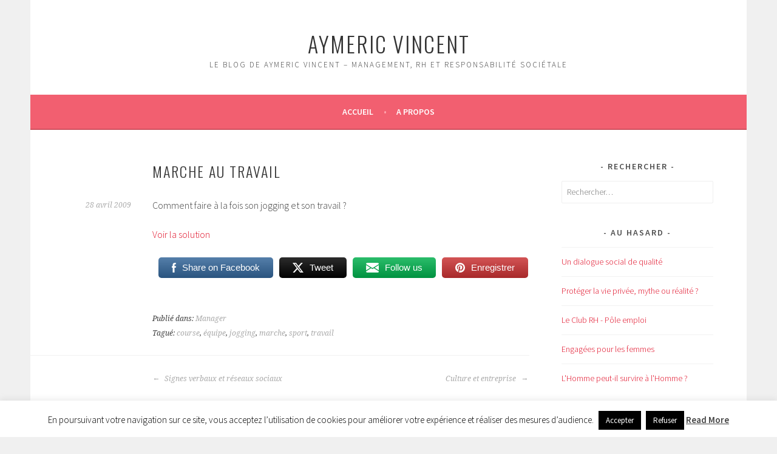

--- FILE ---
content_type: text/html; charset=UTF-8
request_url: https://www.aymericvincent.fr/?p=459
body_size: 18534
content:
<!DOCTYPE html>
<html lang="fr-FR">
<head>
<meta charset="UTF-8">
<meta name="viewport" content="width=device-width, initial-scale=1">
<link rel="profile" href="http://gmpg.org/xfn/11">
<link rel="pingback" href="https://www.aymericvincent.fr/xmlrpc.php">
<meta name='robots' content='index, follow, max-image-preview:large, max-snippet:-1, max-video-preview:-1' />
	<style>img:is([sizes="auto" i], [sizes^="auto," i]) { contain-intrinsic-size: 3000px 1500px }</style>
	
	<!-- This site is optimized with the Yoast SEO plugin v26.6 - https://yoast.com/wordpress/plugins/seo/ -->
	<title>Marche au travail | Aymeric Vincent</title>
	<link rel="canonical" href="https://www.aymericvincent.fr/?p=459" />
	<meta property="og:locale" content="fr_FR" />
	<meta property="og:type" content="article" />
	<meta property="og:title" content="Marche au travail | Aymeric Vincent" />
	<meta property="og:description" content="Comment faire à la fois son jogging et son travail ? Voir la solution Share on FacebookTweetFollow usEnregistrer" />
	<meta property="og:url" content="https://www.aymericvincent.fr/?p=459" />
	<meta property="og:site_name" content="Aymeric Vincent" />
	<meta property="article:published_time" content="2009-04-28T19:55:21+00:00" />
	<meta name="author" content="Aymeric Vincent" />
	<meta name="twitter:card" content="summary_large_image" />
	<meta name="twitter:creator" content="@aymericvincent" />
	<meta name="twitter:site" content="@aymericvincent" />
	<meta name="twitter:label1" content="Écrit par" />
	<meta name="twitter:data1" content="Aymeric Vincent" />
	<script type="application/ld+json" class="yoast-schema-graph">{"@context":"https://schema.org","@graph":[{"@type":"Article","@id":"https://www.aymericvincent.fr/?p=459#article","isPartOf":{"@id":"https://www.aymericvincent.fr/?p=459"},"author":{"name":"Aymeric Vincent","@id":"https://www.aymericvincent.fr/#/schema/person/7eae4d27b09369dbd5d9d7c7b16d4643"},"headline":"Marche au travail","datePublished":"2009-04-28T19:55:21+00:00","mainEntityOfPage":{"@id":"https://www.aymericvincent.fr/?p=459"},"wordCount":15,"publisher":{"@id":"https://www.aymericvincent.fr/#/schema/person/7eae4d27b09369dbd5d9d7c7b16d4643"},"keywords":["course","équipe","jogging","marche","sport","travail"],"articleSection":["Manager"],"inLanguage":"fr-FR"},{"@type":"WebPage","@id":"https://www.aymericvincent.fr/?p=459","url":"https://www.aymericvincent.fr/?p=459","name":"Marche au travail | Aymeric Vincent","isPartOf":{"@id":"https://www.aymericvincent.fr/#website"},"datePublished":"2009-04-28T19:55:21+00:00","breadcrumb":{"@id":"https://www.aymericvincent.fr/?p=459#breadcrumb"},"inLanguage":"fr-FR","potentialAction":[{"@type":"ReadAction","target":["https://www.aymericvincent.fr/?p=459"]}]},{"@type":"BreadcrumbList","@id":"https://www.aymericvincent.fr/?p=459#breadcrumb","itemListElement":[{"@type":"ListItem","position":1,"name":"Accueil","item":"https://www.aymericvincent.fr/"},{"@type":"ListItem","position":2,"name":"Marche au travail"}]},{"@type":"WebSite","@id":"https://www.aymericvincent.fr/#website","url":"https://www.aymericvincent.fr/","name":"Aymeric Vincent","description":"Le blog de Aymeric Vincent - Management, RH et Responsabilité Sociétale","publisher":{"@id":"https://www.aymericvincent.fr/#/schema/person/7eae4d27b09369dbd5d9d7c7b16d4643"},"potentialAction":[{"@type":"SearchAction","target":{"@type":"EntryPoint","urlTemplate":"https://www.aymericvincent.fr/?s={search_term_string}"},"query-input":{"@type":"PropertyValueSpecification","valueRequired":true,"valueName":"search_term_string"}}],"inLanguage":"fr-FR"},{"@type":["Person","Organization"],"@id":"https://www.aymericvincent.fr/#/schema/person/7eae4d27b09369dbd5d9d7c7b16d4643","name":"Aymeric Vincent","image":{"@type":"ImageObject","inLanguage":"fr-FR","@id":"https://www.aymericvincent.fr/#/schema/person/image/","url":"https://www.aymericvincent.fr/wp-content/uploads/2019/11/aymeric_vincent-1024x683.jpg","contentUrl":"https://www.aymericvincent.fr/wp-content/uploads/2019/11/aymeric_vincent-1024x683.jpg","width":1024,"height":683,"caption":"Aymeric Vincent"},"logo":{"@id":"https://www.aymericvincent.fr/#/schema/person/image/"},"description":"Directeur des Ressources Humaines adjoint dans l'univers de l'édition","sameAs":["https://www.aymericvincent.fr"],"url":"https://www.aymericvincent.fr/?author=1"}]}</script>
	<!-- / Yoast SEO plugin. -->


<link rel='dns-prefetch' href='//fonts.googleapis.com' />
<link rel="alternate" type="application/rss+xml" title="Aymeric Vincent &raquo; Flux" href="https://www.aymericvincent.fr/?feed=rss2" />
<link rel="alternate" type="application/rss+xml" title="Aymeric Vincent &raquo; Flux des commentaires" href="https://www.aymericvincent.fr/?feed=comments-rss2" />
		<!-- This site uses the Google Analytics by MonsterInsights plugin v9.11.0 - Using Analytics tracking - https://www.monsterinsights.com/ -->
							<script src="//www.googletagmanager.com/gtag/js?id=G-6D48NSZXN5"  data-cfasync="false" data-wpfc-render="false" type="text/javascript" async></script>
			<script data-cfasync="false" data-wpfc-render="false" type="text/javascript">
				var mi_version = '9.11.0';
				var mi_track_user = true;
				var mi_no_track_reason = '';
								var MonsterInsightsDefaultLocations = {"page_location":"https:\/\/www.aymericvincent.fr\/?p=459"};
								if ( typeof MonsterInsightsPrivacyGuardFilter === 'function' ) {
					var MonsterInsightsLocations = (typeof MonsterInsightsExcludeQuery === 'object') ? MonsterInsightsPrivacyGuardFilter( MonsterInsightsExcludeQuery ) : MonsterInsightsPrivacyGuardFilter( MonsterInsightsDefaultLocations );
				} else {
					var MonsterInsightsLocations = (typeof MonsterInsightsExcludeQuery === 'object') ? MonsterInsightsExcludeQuery : MonsterInsightsDefaultLocations;
				}

								var disableStrs = [
										'ga-disable-G-6D48NSZXN5',
									];

				/* Function to detect opted out users */
				function __gtagTrackerIsOptedOut() {
					for (var index = 0; index < disableStrs.length; index++) {
						if (document.cookie.indexOf(disableStrs[index] + '=true') > -1) {
							return true;
						}
					}

					return false;
				}

				/* Disable tracking if the opt-out cookie exists. */
				if (__gtagTrackerIsOptedOut()) {
					for (var index = 0; index < disableStrs.length; index++) {
						window[disableStrs[index]] = true;
					}
				}

				/* Opt-out function */
				function __gtagTrackerOptout() {
					for (var index = 0; index < disableStrs.length; index++) {
						document.cookie = disableStrs[index] + '=true; expires=Thu, 31 Dec 2099 23:59:59 UTC; path=/';
						window[disableStrs[index]] = true;
					}
				}

				if ('undefined' === typeof gaOptout) {
					function gaOptout() {
						__gtagTrackerOptout();
					}
				}
								window.dataLayer = window.dataLayer || [];

				window.MonsterInsightsDualTracker = {
					helpers: {},
					trackers: {},
				};
				if (mi_track_user) {
					function __gtagDataLayer() {
						dataLayer.push(arguments);
					}

					function __gtagTracker(type, name, parameters) {
						if (!parameters) {
							parameters = {};
						}

						if (parameters.send_to) {
							__gtagDataLayer.apply(null, arguments);
							return;
						}

						if (type === 'event') {
														parameters.send_to = monsterinsights_frontend.v4_id;
							var hookName = name;
							if (typeof parameters['event_category'] !== 'undefined') {
								hookName = parameters['event_category'] + ':' + name;
							}

							if (typeof MonsterInsightsDualTracker.trackers[hookName] !== 'undefined') {
								MonsterInsightsDualTracker.trackers[hookName](parameters);
							} else {
								__gtagDataLayer('event', name, parameters);
							}
							
						} else {
							__gtagDataLayer.apply(null, arguments);
						}
					}

					__gtagTracker('js', new Date());
					__gtagTracker('set', {
						'developer_id.dZGIzZG': true,
											});
					if ( MonsterInsightsLocations.page_location ) {
						__gtagTracker('set', MonsterInsightsLocations);
					}
										__gtagTracker('config', 'G-6D48NSZXN5', {"forceSSL":"true"} );
										window.gtag = __gtagTracker;										(function () {
						/* https://developers.google.com/analytics/devguides/collection/analyticsjs/ */
						/* ga and __gaTracker compatibility shim. */
						var noopfn = function () {
							return null;
						};
						var newtracker = function () {
							return new Tracker();
						};
						var Tracker = function () {
							return null;
						};
						var p = Tracker.prototype;
						p.get = noopfn;
						p.set = noopfn;
						p.send = function () {
							var args = Array.prototype.slice.call(arguments);
							args.unshift('send');
							__gaTracker.apply(null, args);
						};
						var __gaTracker = function () {
							var len = arguments.length;
							if (len === 0) {
								return;
							}
							var f = arguments[len - 1];
							if (typeof f !== 'object' || f === null || typeof f.hitCallback !== 'function') {
								if ('send' === arguments[0]) {
									var hitConverted, hitObject = false, action;
									if ('event' === arguments[1]) {
										if ('undefined' !== typeof arguments[3]) {
											hitObject = {
												'eventAction': arguments[3],
												'eventCategory': arguments[2],
												'eventLabel': arguments[4],
												'value': arguments[5] ? arguments[5] : 1,
											}
										}
									}
									if ('pageview' === arguments[1]) {
										if ('undefined' !== typeof arguments[2]) {
											hitObject = {
												'eventAction': 'page_view',
												'page_path': arguments[2],
											}
										}
									}
									if (typeof arguments[2] === 'object') {
										hitObject = arguments[2];
									}
									if (typeof arguments[5] === 'object') {
										Object.assign(hitObject, arguments[5]);
									}
									if ('undefined' !== typeof arguments[1].hitType) {
										hitObject = arguments[1];
										if ('pageview' === hitObject.hitType) {
											hitObject.eventAction = 'page_view';
										}
									}
									if (hitObject) {
										action = 'timing' === arguments[1].hitType ? 'timing_complete' : hitObject.eventAction;
										hitConverted = mapArgs(hitObject);
										__gtagTracker('event', action, hitConverted);
									}
								}
								return;
							}

							function mapArgs(args) {
								var arg, hit = {};
								var gaMap = {
									'eventCategory': 'event_category',
									'eventAction': 'event_action',
									'eventLabel': 'event_label',
									'eventValue': 'event_value',
									'nonInteraction': 'non_interaction',
									'timingCategory': 'event_category',
									'timingVar': 'name',
									'timingValue': 'value',
									'timingLabel': 'event_label',
									'page': 'page_path',
									'location': 'page_location',
									'title': 'page_title',
									'referrer' : 'page_referrer',
								};
								for (arg in args) {
																		if (!(!args.hasOwnProperty(arg) || !gaMap.hasOwnProperty(arg))) {
										hit[gaMap[arg]] = args[arg];
									} else {
										hit[arg] = args[arg];
									}
								}
								return hit;
							}

							try {
								f.hitCallback();
							} catch (ex) {
							}
						};
						__gaTracker.create = newtracker;
						__gaTracker.getByName = newtracker;
						__gaTracker.getAll = function () {
							return [];
						};
						__gaTracker.remove = noopfn;
						__gaTracker.loaded = true;
						window['__gaTracker'] = __gaTracker;
					})();
									} else {
										console.log("");
					(function () {
						function __gtagTracker() {
							return null;
						}

						window['__gtagTracker'] = __gtagTracker;
						window['gtag'] = __gtagTracker;
					})();
									}
			</script>
							<!-- / Google Analytics by MonsterInsights -->
		<script type="text/javascript">
/* <![CDATA[ */
window._wpemojiSettings = {"baseUrl":"https:\/\/s.w.org\/images\/core\/emoji\/16.0.1\/72x72\/","ext":".png","svgUrl":"https:\/\/s.w.org\/images\/core\/emoji\/16.0.1\/svg\/","svgExt":".svg","source":{"concatemoji":"https:\/\/www.aymericvincent.fr\/wp-includes\/js\/wp-emoji-release.min.js?ver=6.8.3"}};
/*! This file is auto-generated */
!function(s,n){var o,i,e;function c(e){try{var t={supportTests:e,timestamp:(new Date).valueOf()};sessionStorage.setItem(o,JSON.stringify(t))}catch(e){}}function p(e,t,n){e.clearRect(0,0,e.canvas.width,e.canvas.height),e.fillText(t,0,0);var t=new Uint32Array(e.getImageData(0,0,e.canvas.width,e.canvas.height).data),a=(e.clearRect(0,0,e.canvas.width,e.canvas.height),e.fillText(n,0,0),new Uint32Array(e.getImageData(0,0,e.canvas.width,e.canvas.height).data));return t.every(function(e,t){return e===a[t]})}function u(e,t){e.clearRect(0,0,e.canvas.width,e.canvas.height),e.fillText(t,0,0);for(var n=e.getImageData(16,16,1,1),a=0;a<n.data.length;a++)if(0!==n.data[a])return!1;return!0}function f(e,t,n,a){switch(t){case"flag":return n(e,"\ud83c\udff3\ufe0f\u200d\u26a7\ufe0f","\ud83c\udff3\ufe0f\u200b\u26a7\ufe0f")?!1:!n(e,"\ud83c\udde8\ud83c\uddf6","\ud83c\udde8\u200b\ud83c\uddf6")&&!n(e,"\ud83c\udff4\udb40\udc67\udb40\udc62\udb40\udc65\udb40\udc6e\udb40\udc67\udb40\udc7f","\ud83c\udff4\u200b\udb40\udc67\u200b\udb40\udc62\u200b\udb40\udc65\u200b\udb40\udc6e\u200b\udb40\udc67\u200b\udb40\udc7f");case"emoji":return!a(e,"\ud83e\udedf")}return!1}function g(e,t,n,a){var r="undefined"!=typeof WorkerGlobalScope&&self instanceof WorkerGlobalScope?new OffscreenCanvas(300,150):s.createElement("canvas"),o=r.getContext("2d",{willReadFrequently:!0}),i=(o.textBaseline="top",o.font="600 32px Arial",{});return e.forEach(function(e){i[e]=t(o,e,n,a)}),i}function t(e){var t=s.createElement("script");t.src=e,t.defer=!0,s.head.appendChild(t)}"undefined"!=typeof Promise&&(o="wpEmojiSettingsSupports",i=["flag","emoji"],n.supports={everything:!0,everythingExceptFlag:!0},e=new Promise(function(e){s.addEventListener("DOMContentLoaded",e,{once:!0})}),new Promise(function(t){var n=function(){try{var e=JSON.parse(sessionStorage.getItem(o));if("object"==typeof e&&"number"==typeof e.timestamp&&(new Date).valueOf()<e.timestamp+604800&&"object"==typeof e.supportTests)return e.supportTests}catch(e){}return null}();if(!n){if("undefined"!=typeof Worker&&"undefined"!=typeof OffscreenCanvas&&"undefined"!=typeof URL&&URL.createObjectURL&&"undefined"!=typeof Blob)try{var e="postMessage("+g.toString()+"("+[JSON.stringify(i),f.toString(),p.toString(),u.toString()].join(",")+"));",a=new Blob([e],{type:"text/javascript"}),r=new Worker(URL.createObjectURL(a),{name:"wpTestEmojiSupports"});return void(r.onmessage=function(e){c(n=e.data),r.terminate(),t(n)})}catch(e){}c(n=g(i,f,p,u))}t(n)}).then(function(e){for(var t in e)n.supports[t]=e[t],n.supports.everything=n.supports.everything&&n.supports[t],"flag"!==t&&(n.supports.everythingExceptFlag=n.supports.everythingExceptFlag&&n.supports[t]);n.supports.everythingExceptFlag=n.supports.everythingExceptFlag&&!n.supports.flag,n.DOMReady=!1,n.readyCallback=function(){n.DOMReady=!0}}).then(function(){return e}).then(function(){var e;n.supports.everything||(n.readyCallback(),(e=n.source||{}).concatemoji?t(e.concatemoji):e.wpemoji&&e.twemoji&&(t(e.twemoji),t(e.wpemoji)))}))}((window,document),window._wpemojiSettings);
/* ]]> */
</script>
<style id='wp-emoji-styles-inline-css' type='text/css'>

	img.wp-smiley, img.emoji {
		display: inline !important;
		border: none !important;
		box-shadow: none !important;
		height: 1em !important;
		width: 1em !important;
		margin: 0 0.07em !important;
		vertical-align: -0.1em !important;
		background: none !important;
		padding: 0 !important;
	}
</style>
<link rel='stylesheet' id='wp-block-library-css' href='https://www.aymericvincent.fr/wp-includes/css/dist/block-library/style.min.css?ver=6.8.3' type='text/css' media='all' />
<style id='classic-theme-styles-inline-css' type='text/css'>
/*! This file is auto-generated */
.wp-block-button__link{color:#fff;background-color:#32373c;border-radius:9999px;box-shadow:none;text-decoration:none;padding:calc(.667em + 2px) calc(1.333em + 2px);font-size:1.125em}.wp-block-file__button{background:#32373c;color:#fff;text-decoration:none}
</style>
<style id='global-styles-inline-css' type='text/css'>
:root{--wp--preset--aspect-ratio--square: 1;--wp--preset--aspect-ratio--4-3: 4/3;--wp--preset--aspect-ratio--3-4: 3/4;--wp--preset--aspect-ratio--3-2: 3/2;--wp--preset--aspect-ratio--2-3: 2/3;--wp--preset--aspect-ratio--16-9: 16/9;--wp--preset--aspect-ratio--9-16: 9/16;--wp--preset--color--black: #000000;--wp--preset--color--cyan-bluish-gray: #abb8c3;--wp--preset--color--white: #ffffff;--wp--preset--color--pale-pink: #f78da7;--wp--preset--color--vivid-red: #cf2e2e;--wp--preset--color--luminous-vivid-orange: #ff6900;--wp--preset--color--luminous-vivid-amber: #fcb900;--wp--preset--color--light-green-cyan: #7bdcb5;--wp--preset--color--vivid-green-cyan: #00d084;--wp--preset--color--pale-cyan-blue: #8ed1fc;--wp--preset--color--vivid-cyan-blue: #0693e3;--wp--preset--color--vivid-purple: #9b51e0;--wp--preset--gradient--vivid-cyan-blue-to-vivid-purple: linear-gradient(135deg,rgba(6,147,227,1) 0%,rgb(155,81,224) 100%);--wp--preset--gradient--light-green-cyan-to-vivid-green-cyan: linear-gradient(135deg,rgb(122,220,180) 0%,rgb(0,208,130) 100%);--wp--preset--gradient--luminous-vivid-amber-to-luminous-vivid-orange: linear-gradient(135deg,rgba(252,185,0,1) 0%,rgba(255,105,0,1) 100%);--wp--preset--gradient--luminous-vivid-orange-to-vivid-red: linear-gradient(135deg,rgba(255,105,0,1) 0%,rgb(207,46,46) 100%);--wp--preset--gradient--very-light-gray-to-cyan-bluish-gray: linear-gradient(135deg,rgb(238,238,238) 0%,rgb(169,184,195) 100%);--wp--preset--gradient--cool-to-warm-spectrum: linear-gradient(135deg,rgb(74,234,220) 0%,rgb(151,120,209) 20%,rgb(207,42,186) 40%,rgb(238,44,130) 60%,rgb(251,105,98) 80%,rgb(254,248,76) 100%);--wp--preset--gradient--blush-light-purple: linear-gradient(135deg,rgb(255,206,236) 0%,rgb(152,150,240) 100%);--wp--preset--gradient--blush-bordeaux: linear-gradient(135deg,rgb(254,205,165) 0%,rgb(254,45,45) 50%,rgb(107,0,62) 100%);--wp--preset--gradient--luminous-dusk: linear-gradient(135deg,rgb(255,203,112) 0%,rgb(199,81,192) 50%,rgb(65,88,208) 100%);--wp--preset--gradient--pale-ocean: linear-gradient(135deg,rgb(255,245,203) 0%,rgb(182,227,212) 50%,rgb(51,167,181) 100%);--wp--preset--gradient--electric-grass: linear-gradient(135deg,rgb(202,248,128) 0%,rgb(113,206,126) 100%);--wp--preset--gradient--midnight: linear-gradient(135deg,rgb(2,3,129) 0%,rgb(40,116,252) 100%);--wp--preset--font-size--small: 13px;--wp--preset--font-size--medium: 20px;--wp--preset--font-size--large: 36px;--wp--preset--font-size--x-large: 42px;--wp--preset--spacing--20: 0.44rem;--wp--preset--spacing--30: 0.67rem;--wp--preset--spacing--40: 1rem;--wp--preset--spacing--50: 1.5rem;--wp--preset--spacing--60: 2.25rem;--wp--preset--spacing--70: 3.38rem;--wp--preset--spacing--80: 5.06rem;--wp--preset--shadow--natural: 6px 6px 9px rgba(0, 0, 0, 0.2);--wp--preset--shadow--deep: 12px 12px 50px rgba(0, 0, 0, 0.4);--wp--preset--shadow--sharp: 6px 6px 0px rgba(0, 0, 0, 0.2);--wp--preset--shadow--outlined: 6px 6px 0px -3px rgba(255, 255, 255, 1), 6px 6px rgba(0, 0, 0, 1);--wp--preset--shadow--crisp: 6px 6px 0px rgba(0, 0, 0, 1);}:where(.is-layout-flex){gap: 0.5em;}:where(.is-layout-grid){gap: 0.5em;}body .is-layout-flex{display: flex;}.is-layout-flex{flex-wrap: wrap;align-items: center;}.is-layout-flex > :is(*, div){margin: 0;}body .is-layout-grid{display: grid;}.is-layout-grid > :is(*, div){margin: 0;}:where(.wp-block-columns.is-layout-flex){gap: 2em;}:where(.wp-block-columns.is-layout-grid){gap: 2em;}:where(.wp-block-post-template.is-layout-flex){gap: 1.25em;}:where(.wp-block-post-template.is-layout-grid){gap: 1.25em;}.has-black-color{color: var(--wp--preset--color--black) !important;}.has-cyan-bluish-gray-color{color: var(--wp--preset--color--cyan-bluish-gray) !important;}.has-white-color{color: var(--wp--preset--color--white) !important;}.has-pale-pink-color{color: var(--wp--preset--color--pale-pink) !important;}.has-vivid-red-color{color: var(--wp--preset--color--vivid-red) !important;}.has-luminous-vivid-orange-color{color: var(--wp--preset--color--luminous-vivid-orange) !important;}.has-luminous-vivid-amber-color{color: var(--wp--preset--color--luminous-vivid-amber) !important;}.has-light-green-cyan-color{color: var(--wp--preset--color--light-green-cyan) !important;}.has-vivid-green-cyan-color{color: var(--wp--preset--color--vivid-green-cyan) !important;}.has-pale-cyan-blue-color{color: var(--wp--preset--color--pale-cyan-blue) !important;}.has-vivid-cyan-blue-color{color: var(--wp--preset--color--vivid-cyan-blue) !important;}.has-vivid-purple-color{color: var(--wp--preset--color--vivid-purple) !important;}.has-black-background-color{background-color: var(--wp--preset--color--black) !important;}.has-cyan-bluish-gray-background-color{background-color: var(--wp--preset--color--cyan-bluish-gray) !important;}.has-white-background-color{background-color: var(--wp--preset--color--white) !important;}.has-pale-pink-background-color{background-color: var(--wp--preset--color--pale-pink) !important;}.has-vivid-red-background-color{background-color: var(--wp--preset--color--vivid-red) !important;}.has-luminous-vivid-orange-background-color{background-color: var(--wp--preset--color--luminous-vivid-orange) !important;}.has-luminous-vivid-amber-background-color{background-color: var(--wp--preset--color--luminous-vivid-amber) !important;}.has-light-green-cyan-background-color{background-color: var(--wp--preset--color--light-green-cyan) !important;}.has-vivid-green-cyan-background-color{background-color: var(--wp--preset--color--vivid-green-cyan) !important;}.has-pale-cyan-blue-background-color{background-color: var(--wp--preset--color--pale-cyan-blue) !important;}.has-vivid-cyan-blue-background-color{background-color: var(--wp--preset--color--vivid-cyan-blue) !important;}.has-vivid-purple-background-color{background-color: var(--wp--preset--color--vivid-purple) !important;}.has-black-border-color{border-color: var(--wp--preset--color--black) !important;}.has-cyan-bluish-gray-border-color{border-color: var(--wp--preset--color--cyan-bluish-gray) !important;}.has-white-border-color{border-color: var(--wp--preset--color--white) !important;}.has-pale-pink-border-color{border-color: var(--wp--preset--color--pale-pink) !important;}.has-vivid-red-border-color{border-color: var(--wp--preset--color--vivid-red) !important;}.has-luminous-vivid-orange-border-color{border-color: var(--wp--preset--color--luminous-vivid-orange) !important;}.has-luminous-vivid-amber-border-color{border-color: var(--wp--preset--color--luminous-vivid-amber) !important;}.has-light-green-cyan-border-color{border-color: var(--wp--preset--color--light-green-cyan) !important;}.has-vivid-green-cyan-border-color{border-color: var(--wp--preset--color--vivid-green-cyan) !important;}.has-pale-cyan-blue-border-color{border-color: var(--wp--preset--color--pale-cyan-blue) !important;}.has-vivid-cyan-blue-border-color{border-color: var(--wp--preset--color--vivid-cyan-blue) !important;}.has-vivid-purple-border-color{border-color: var(--wp--preset--color--vivid-purple) !important;}.has-vivid-cyan-blue-to-vivid-purple-gradient-background{background: var(--wp--preset--gradient--vivid-cyan-blue-to-vivid-purple) !important;}.has-light-green-cyan-to-vivid-green-cyan-gradient-background{background: var(--wp--preset--gradient--light-green-cyan-to-vivid-green-cyan) !important;}.has-luminous-vivid-amber-to-luminous-vivid-orange-gradient-background{background: var(--wp--preset--gradient--luminous-vivid-amber-to-luminous-vivid-orange) !important;}.has-luminous-vivid-orange-to-vivid-red-gradient-background{background: var(--wp--preset--gradient--luminous-vivid-orange-to-vivid-red) !important;}.has-very-light-gray-to-cyan-bluish-gray-gradient-background{background: var(--wp--preset--gradient--very-light-gray-to-cyan-bluish-gray) !important;}.has-cool-to-warm-spectrum-gradient-background{background: var(--wp--preset--gradient--cool-to-warm-spectrum) !important;}.has-blush-light-purple-gradient-background{background: var(--wp--preset--gradient--blush-light-purple) !important;}.has-blush-bordeaux-gradient-background{background: var(--wp--preset--gradient--blush-bordeaux) !important;}.has-luminous-dusk-gradient-background{background: var(--wp--preset--gradient--luminous-dusk) !important;}.has-pale-ocean-gradient-background{background: var(--wp--preset--gradient--pale-ocean) !important;}.has-electric-grass-gradient-background{background: var(--wp--preset--gradient--electric-grass) !important;}.has-midnight-gradient-background{background: var(--wp--preset--gradient--midnight) !important;}.has-small-font-size{font-size: var(--wp--preset--font-size--small) !important;}.has-medium-font-size{font-size: var(--wp--preset--font-size--medium) !important;}.has-large-font-size{font-size: var(--wp--preset--font-size--large) !important;}.has-x-large-font-size{font-size: var(--wp--preset--font-size--x-large) !important;}
:where(.wp-block-post-template.is-layout-flex){gap: 1.25em;}:where(.wp-block-post-template.is-layout-grid){gap: 1.25em;}
:where(.wp-block-columns.is-layout-flex){gap: 2em;}:where(.wp-block-columns.is-layout-grid){gap: 2em;}
:root :where(.wp-block-pullquote){font-size: 1.5em;line-height: 1.6;}
</style>
<link rel='stylesheet' id='cookie-law-info-css' href='https://www.aymericvincent.fr/wp-content/plugins/cookie-law-info/legacy/public/css/cookie-law-info-public.css?ver=3.3.8' type='text/css' media='all' />
<link rel='stylesheet' id='cookie-law-info-gdpr-css' href='https://www.aymericvincent.fr/wp-content/plugins/cookie-law-info/legacy/public/css/cookie-law-info-gdpr.css?ver=3.3.8' type='text/css' media='all' />
<link rel='stylesheet' id='SFSImainCss-css' href='https://www.aymericvincent.fr/wp-content/plugins/ultimate-social-media-icons/css/sfsi-style.css?ver=2.9.6' type='text/css' media='all' />
<link rel='stylesheet' id='sela-fonts-css' href='https://fonts.googleapis.com/css?family=Source+Sans+Pro%3A300%2C300italic%2C400%2C400italic%2C600%7CDroid+Serif%3A400%2C400italic%7COswald%3A300%2C400&#038;subset=latin%2Clatin-ext' type='text/css' media='all' />
<link rel='stylesheet' id='genericons-css' href='https://www.aymericvincent.fr/wp-content/themes/sela/fonts/genericons.css?ver=3.4.1' type='text/css' media='all' />
<link rel='stylesheet' id='sela-style-css' href='https://www.aymericvincent.fr/wp-content/themes/sela/style.css?ver=6.8.3' type='text/css' media='all' />
<link rel='stylesheet' id='wp-pagenavi-css' href='https://www.aymericvincent.fr/wp-content/plugins/wp-pagenavi/pagenavi-css.css?ver=2.70' type='text/css' media='all' />
<link rel='stylesheet' id='__EPYT__style-css' href='https://www.aymericvincent.fr/wp-content/plugins/youtube-embed-plus/styles/ytprefs.min.css?ver=14.2.3.3' type='text/css' media='all' />
<style id='__EPYT__style-inline-css' type='text/css'>

                .epyt-gallery-thumb {
                        width: 33.333%;
                }
                
</style>
<script type="text/javascript" src="https://www.aymericvincent.fr/wp-content/plugins/google-analytics-for-wordpress/assets/js/frontend-gtag.min.js?ver=9.11.0" id="monsterinsights-frontend-script-js" async="async" data-wp-strategy="async"></script>
<script data-cfasync="false" data-wpfc-render="false" type="text/javascript" id='monsterinsights-frontend-script-js-extra'>/* <![CDATA[ */
var monsterinsights_frontend = {"js_events_tracking":"true","download_extensions":"doc,pdf,ppt,zip,xls,docx,pptx,xlsx","inbound_paths":"[]","home_url":"https:\/\/www.aymericvincent.fr","hash_tracking":"false","v4_id":"G-6D48NSZXN5"};/* ]]> */
</script>
<script type="text/javascript" src="https://www.aymericvincent.fr/wp-includes/js/jquery/jquery.min.js?ver=3.7.1" id="jquery-core-js"></script>
<script type="text/javascript" src="https://www.aymericvincent.fr/wp-includes/js/jquery/jquery-migrate.min.js?ver=3.4.1" id="jquery-migrate-js"></script>
<script type="text/javascript" id="cookie-law-info-js-extra">
/* <![CDATA[ */
var Cli_Data = {"nn_cookie_ids":[],"cookielist":[],"non_necessary_cookies":[],"ccpaEnabled":"","ccpaRegionBased":"","ccpaBarEnabled":"","strictlyEnabled":["necessary","obligatoire"],"ccpaType":"gdpr","js_blocking":"","custom_integration":"","triggerDomRefresh":"","secure_cookies":""};
var cli_cookiebar_settings = {"animate_speed_hide":"500","animate_speed_show":"500","background":"#fff","border":"#444","border_on":"","button_1_button_colour":"#000","button_1_button_hover":"#000000","button_1_link_colour":"#fff","button_1_as_button":"1","button_1_new_win":"","button_2_button_colour":"#333","button_2_button_hover":"#292929","button_2_link_colour":"#444","button_2_as_button":"","button_2_hidebar":"1","button_3_button_colour":"#000","button_3_button_hover":"#000000","button_3_link_colour":"#fff","button_3_as_button":"1","button_3_new_win":"","button_4_button_colour":"#000","button_4_button_hover":"#000000","button_4_link_colour":"#fff","button_4_as_button":"1","button_7_button_colour":"#61a229","button_7_button_hover":"#4e8221","button_7_link_colour":"#fff","button_7_as_button":"1","button_7_new_win":"","font_family":"inherit","header_fix":"","notify_animate_hide":"1","notify_animate_show":"","notify_div_id":"#cookie-law-info-bar","notify_position_horizontal":"right","notify_position_vertical":"bottom","scroll_close":"","scroll_close_reload":"","accept_close_reload":"","reject_close_reload":"","showagain_tab":"","showagain_background":"#fff","showagain_border":"#000","showagain_div_id":"#cookie-law-info-again","showagain_x_position":"100px","text":"#000","show_once_yn":"1","show_once":"10000","logging_on":"","as_popup":"","popup_overlay":"1","bar_heading_text":"","cookie_bar_as":"banner","popup_showagain_position":"bottom-right","widget_position":"left"};
var log_object = {"ajax_url":"https:\/\/www.aymericvincent.fr\/wp-admin\/admin-ajax.php"};
/* ]]> */
</script>
<script type="text/javascript" src="https://www.aymericvincent.fr/wp-content/plugins/cookie-law-info/legacy/public/js/cookie-law-info-public.js?ver=3.3.8" id="cookie-law-info-js"></script>
<script type="text/javascript" id="__ytprefs__-js-extra">
/* <![CDATA[ */
var _EPYT_ = {"ajaxurl":"https:\/\/www.aymericvincent.fr\/wp-admin\/admin-ajax.php","security":"b06d635778","gallery_scrolloffset":"20","eppathtoscripts":"https:\/\/www.aymericvincent.fr\/wp-content\/plugins\/youtube-embed-plus\/scripts\/","eppath":"https:\/\/www.aymericvincent.fr\/wp-content\/plugins\/youtube-embed-plus\/","epresponsiveselector":"[\"iframe.__youtube_prefs__\",\"iframe[src*='youtube.com']\",\"iframe[src*='youtube-nocookie.com']\",\"iframe[data-ep-src*='youtube.com']\",\"iframe[data-ep-src*='youtube-nocookie.com']\",\"iframe[data-ep-gallerysrc*='youtube.com']\"]","epdovol":"1","version":"14.2.3.3","evselector":"iframe.__youtube_prefs__[src], iframe[src*=\"youtube.com\/embed\/\"], iframe[src*=\"youtube-nocookie.com\/embed\/\"]","ajax_compat":"","maxres_facade":"eager","ytapi_load":"light","pause_others":"","stopMobileBuffer":"1","facade_mode":"","not_live_on_channel":""};
/* ]]> */
</script>
<script type="text/javascript" src="https://www.aymericvincent.fr/wp-content/plugins/youtube-embed-plus/scripts/ytprefs.min.js?ver=14.2.3.3" id="__ytprefs__-js"></script>
<link rel="https://api.w.org/" href="https://www.aymericvincent.fr/index.php?rest_route=/" /><link rel="alternate" title="JSON" type="application/json" href="https://www.aymericvincent.fr/index.php?rest_route=/wp/v2/posts/459" /><link rel="EditURI" type="application/rsd+xml" title="RSD" href="https://www.aymericvincent.fr/xmlrpc.php?rsd" />
<meta name="generator" content="WordPress 6.8.3" />
<link rel='shortlink' href='https://www.aymericvincent.fr/?p=459' />
<link rel="alternate" title="oEmbed (JSON)" type="application/json+oembed" href="https://www.aymericvincent.fr/index.php?rest_route=%2Foembed%2F1.0%2Fembed&#038;url=https%3A%2F%2Fwww.aymericvincent.fr%2F%3Fp%3D459" />
<link rel="alternate" title="oEmbed (XML)" type="text/xml+oembed" href="https://www.aymericvincent.fr/index.php?rest_route=%2Foembed%2F1.0%2Fembed&#038;url=https%3A%2F%2Fwww.aymericvincent.fr%2F%3Fp%3D459&#038;format=xml" />
<meta name="follow.[base64]" content="JYmGd08elqT6HzCJyVgd"/></head>

<body class="wp-singular post-template-default single single-post postid-459 single-format-standard wp-theme-sela sfsi_actvite_theme_thin not-multi-author display-header-text">
<div id="page" class="hfeed site">
	<header id="masthead" class="site-header" role="banner">
		<a class="skip-link screen-reader-text" href="#content" title="Aller au contenu principal">Aller au contenu principal</a>

		<div class="site-branding">
						<h1 class="site-title"><a href="https://www.aymericvincent.fr/" title="Aymeric Vincent" rel="home">Aymeric Vincent</a></h1>
							<h2 class="site-description">Le blog de Aymeric Vincent &#8211; Management, RH et Responsabilité Sociétale</h2>
					</div><!-- .site-branding -->

		<nav id="site-navigation" class="main-navigation" role="navigation">
			<button class="menu-toggle" aria-controls="menu" aria-expanded="false">Menu</button>
			<div class="menu"><ul>
<li ><a href="https://www.aymericvincent.fr/">Accueil</a></li><li class="page_item page-item-1526"><a href="https://www.aymericvincent.fr/?page_id=1526">A propos</a></li>
</ul></div>
		</nav><!-- #site-navigation -->
	</header><!-- #masthead -->

	<div id="content" class="site-content">

	<div id="primary" class="content-area">
		<main id="main" class="site-main" role="main">

		
			
				
<article id="post-459" class="post-459 post type-post status-publish format-standard hentry category-management tag-course tag-equipe tag-jogging tag-marche tag-sport tag-travail without-featured-image">

	
	<header class="entry-header ">
					<h1 class="entry-title">Marche au travail</h1>			</header><!-- .entry-header -->

	<div class="entry-body">

				<div class="entry-meta">
			<span class="date"><a href="https://www.aymericvincent.fr/?p=459" title="Permalien vers Marche au travail" rel="bookmark"><time class="entry-date published" datetime="2009-04-28T20:55:21+02:00">28 avril 2009</time></a></span>		</div><!-- .entry-meta -->
		
				<div class="entry-content">
			<p>Comment faire à la fois son jogging et son travail ?</p>
<p><a target="blank"  href="http://www.atelier.fr/cyber-culture/10/23032009/sport-treadmill-bureau-travail-sante--38012-.html">Voir la solution</a></p>
<div class='sfsiaftrpstwpr'><div class='sfsi_responsive_icons' style='display:block;margin-top:0px; margin-bottom: 0px; width:100%' data-icon-width-type='Fully responsive' data-icon-width-size='240' data-edge-type='Round' data-edge-radius='5'  ><div class='sfsi_icons_container sfsi_responsive_without_counter_icons sfsi_medium_button_container sfsi_icons_container_box_fully_container ' style='width:100%;display:flex; text-align:center;' ><a target='_blank' href='https://www.facebook.com/sharer/sharer.php?u=https%3A%2F%2Fwww.aymericvincent.fr%2F%3Fp%3D459' style='display:block;text-align:center;margin-left:10px;  flex-basis:100%;' class=sfsi_responsive_fluid ><div class='sfsi_responsive_icon_item_container sfsi_responsive_icon_facebook_container sfsi_medium_button sfsi_responsive_icon_gradient sfsi_centered_icon' style=' border-radius:5px; width:auto; ' ><img style='max-height: 25px;display:unset;margin:0' class='sfsi_wicon' alt='facebook' src='https://www.aymericvincent.fr/wp-content/plugins/ultimate-social-media-icons/images/responsive-icon/facebook.svg'><span style='color:#fff'>Share on Facebook</span></div></a><a target='_blank' href='https://x.com/intent/post?text=Hey%2C+check+out+this+cool+site+I+found%3A+www.yourname.com+%23Topic+via%40my_twitter_name&url=https%3A%2F%2Fwww.aymericvincent.fr%2F%3Fp%3D459' style='display:block;text-align:center;margin-left:10px;  flex-basis:100%;' class=sfsi_responsive_fluid ><div class='sfsi_responsive_icon_item_container sfsi_responsive_icon_twitter_container sfsi_medium_button sfsi_responsive_icon_gradient sfsi_centered_icon' style=' border-radius:5px; width:auto; ' ><img style='max-height: 25px;display:unset;margin:0' class='sfsi_wicon' alt='Twitter' src='https://www.aymericvincent.fr/wp-content/plugins/ultimate-social-media-icons/images/responsive-icon/Twitter.svg'><span style='color:#fff'>Tweet</span></div></a><a target='_blank' href='http://www.specificfeeds.com/widgets/emailSubscribeEncFeed/[base64]/OA==/' style='display:block;text-align:center;margin-left:10px;  flex-basis:100%;' class=sfsi_responsive_fluid ><div class='sfsi_responsive_icon_item_container sfsi_responsive_icon_follow_container sfsi_medium_button sfsi_responsive_icon_gradient sfsi_centered_icon' style=' border-radius:5px; width:auto; ' ><img style='max-height: 25px;display:unset;margin:0' class='sfsi_wicon' alt='Follow' src='https://www.aymericvincent.fr/wp-content/plugins/ultimate-social-media-icons/images/responsive-icon/Follow.png'><span style='color:#fff'>Follow us</span></div></a><a target='_blank' href='https://www.pinterest.com/pin/create/link/?url=https%3A%2F%2Fwww.aymericvincent.fr%2F%3Fp%3D459' style='display:block;text-align:center;margin-left:10px;  flex-basis:100%;' class=sfsi_responsive_fluid ><div class='sfsi_responsive_icon_item_container sfsi_responsive_icon_pinterest_container sfsi_medium_button sfsi_responsive_icon_gradient sfsi_centered_icon' style=' border-radius:5px; width:auto; ' ><img style='max-height: 25px;display:unset;margin:0' class='sfsi_wicon' alt='Pinterest' src='https://www.aymericvincent.fr/wp-content/plugins/ultimate-social-media-icons/images/responsive-icon/Pinterest.svg'><span style='color:#fff'>Enregistrer</span></div></a></div></div></div><!--end responsive_icons-->					</div><!-- .entry-content -->
		
				<footer class="entry-meta">
			<span class="cat-links">Publié dans: <a href="https://www.aymericvincent.fr/?cat=7" rel="category">Manager</a></span><span class="sep"> | </span><span class="tags-links">Tagué: <a href="https://www.aymericvincent.fr/?tag=course" rel="tag">course</a>, <a href="https://www.aymericvincent.fr/?tag=equipe" rel="tag">équipe</a>, <a href="https://www.aymericvincent.fr/?tag=jogging" rel="tag">jogging</a>, <a href="https://www.aymericvincent.fr/?tag=marche" rel="tag">marche</a>, <a href="https://www.aymericvincent.fr/?tag=sport" rel="tag">sport</a>, <a href="https://www.aymericvincent.fr/?tag=travail" rel="tag">travail</a></span>		</footer><!-- .entry-meta -->
		
			</div><!-- .entry-body -->

</article><!-- #post-## -->

					<nav class="navigation post-navigation" role="navigation">
		<h1 class="screen-reader-text">Navigation des articles</h1>
		<div class="nav-links">
			<div class="nav-previous"><a href="https://www.aymericvincent.fr/?p=458" rel="prev"><span class="meta-nav"></span>&nbsp;Signes verbaux et réseaux sociaux</a></div><div class="nav-next"><a href="https://www.aymericvincent.fr/?p=485" rel="next">Culture et entreprise&nbsp;<span class="meta-nav"></span></a></div>		</div><!-- .nav-links -->
	</nav><!-- .navigation -->
	
				
			
		
		</main><!-- #main -->
	</div><!-- #primary -->

	<div id="secondary" class="widget-area sidebar-widget-area" role="complementary">
		<aside id="search-4" class="widget widget_search"><h3 class="widget-title">Rechercher</h3><form role="search" method="get" class="search-form" action="https://www.aymericvincent.fr/">
				<label>
					<span class="screen-reader-text">Rechercher :</span>
					<input type="search" class="search-field" placeholder="Rechercher…" value="" name="s" />
				</label>
				<input type="submit" class="search-submit" value="Rechercher" />
			</form></aside><aside id="wp_ara_widget_random_posts-3" class="widget wp_ara_widget_random_posts"><h3 class="widget-title">Au hasard</h3><ul>
<li><a href="https://www.aymericvincent.fr/?p=8975">Un dialogue social de qualité</a></li>
<li><a href="https://www.aymericvincent.fr/?p=11357">Protéger la vie privée, mythe ou réalité ?</a></li>
<li><a href="https://www.aymericvincent.fr/?p=12569">Le Club RH - Pôle emploi</a></li>
<li><a href="https://www.aymericvincent.fr/?p=13920">Engagées pour les femmes</a></li>
<li><a href="https://www.aymericvincent.fr/?p=4470">L'Homme peut-il survire à l'Homme ?</a></li>
</ul>
</aside><aside id="categories-7" class="widget widget_categories"><h3 class="widget-title">Catégories</h3><form action="https://www.aymericvincent.fr" method="get"><label class="screen-reader-text" for="cat">Catégories</label><select  name='cat' id='cat' class='postform'>
	<option value='-1'>Sélectionner une catégorie</option>
	<option class="level-0" value="5">Apprendre</option>
	<option class="level-0" value="2778">Au fil des mots&#8230;</option>
	<option class="level-0" value="3">Au-delà</option>
	<option class="level-0" value="4">Fidéliser</option>
	<option class="level-0" value="6">Livres de Aymeric Vincent</option>
	<option class="level-0" value="7">Manager</option>
	<option class="level-0" value="9">Page de pub RH ?</option>
	<option class="level-0" value="10">Recruter</option>
	<option class="level-0" value="2025">Responsabilité Sociétale Entreprise</option>
	<option class="level-0" value="11">RH digital</option>
</select>
</form><script type="text/javascript">
/* <![CDATA[ */

(function() {
	var dropdown = document.getElementById( "cat" );
	function onCatChange() {
		if ( dropdown.options[ dropdown.selectedIndex ].value > 0 ) {
			dropdown.parentNode.submit();
		}
	}
	dropdown.onchange = onCatChange;
})();

/* ]]> */
</script>
</aside><aside id="archives-5" class="widget widget_archive"><h3 class="widget-title">Archives</h3>		<label class="screen-reader-text" for="archives-dropdown-5">Archives</label>
		<select id="archives-dropdown-5" name="archive-dropdown">
			
			<option value="">Sélectionner un mois</option>
				<option value='https://www.aymericvincent.fr/?m=202512'> décembre 2025 </option>
	<option value='https://www.aymericvincent.fr/?m=202511'> novembre 2025 </option>
	<option value='https://www.aymericvincent.fr/?m=202510'> octobre 2025 </option>
	<option value='https://www.aymericvincent.fr/?m=202509'> septembre 2025 </option>
	<option value='https://www.aymericvincent.fr/?m=202508'> août 2025 </option>
	<option value='https://www.aymericvincent.fr/?m=202507'> juillet 2025 </option>
	<option value='https://www.aymericvincent.fr/?m=202506'> juin 2025 </option>
	<option value='https://www.aymericvincent.fr/?m=202505'> mai 2025 </option>
	<option value='https://www.aymericvincent.fr/?m=202504'> avril 2025 </option>
	<option value='https://www.aymericvincent.fr/?m=202503'> mars 2025 </option>
	<option value='https://www.aymericvincent.fr/?m=202502'> février 2025 </option>
	<option value='https://www.aymericvincent.fr/?m=202501'> janvier 2025 </option>
	<option value='https://www.aymericvincent.fr/?m=202412'> décembre 2024 </option>
	<option value='https://www.aymericvincent.fr/?m=202411'> novembre 2024 </option>
	<option value='https://www.aymericvincent.fr/?m=202410'> octobre 2024 </option>
	<option value='https://www.aymericvincent.fr/?m=202409'> septembre 2024 </option>
	<option value='https://www.aymericvincent.fr/?m=202408'> août 2024 </option>
	<option value='https://www.aymericvincent.fr/?m=202407'> juillet 2024 </option>
	<option value='https://www.aymericvincent.fr/?m=202406'> juin 2024 </option>
	<option value='https://www.aymericvincent.fr/?m=202405'> mai 2024 </option>
	<option value='https://www.aymericvincent.fr/?m=202404'> avril 2024 </option>
	<option value='https://www.aymericvincent.fr/?m=202403'> mars 2024 </option>
	<option value='https://www.aymericvincent.fr/?m=202402'> février 2024 </option>
	<option value='https://www.aymericvincent.fr/?m=202401'> janvier 2024 </option>
	<option value='https://www.aymericvincent.fr/?m=202312'> décembre 2023 </option>
	<option value='https://www.aymericvincent.fr/?m=202311'> novembre 2023 </option>
	<option value='https://www.aymericvincent.fr/?m=202310'> octobre 2023 </option>
	<option value='https://www.aymericvincent.fr/?m=202309'> septembre 2023 </option>
	<option value='https://www.aymericvincent.fr/?m=202308'> août 2023 </option>
	<option value='https://www.aymericvincent.fr/?m=202307'> juillet 2023 </option>
	<option value='https://www.aymericvincent.fr/?m=202306'> juin 2023 </option>
	<option value='https://www.aymericvincent.fr/?m=202305'> mai 2023 </option>
	<option value='https://www.aymericvincent.fr/?m=202304'> avril 2023 </option>
	<option value='https://www.aymericvincent.fr/?m=202303'> mars 2023 </option>
	<option value='https://www.aymericvincent.fr/?m=202302'> février 2023 </option>
	<option value='https://www.aymericvincent.fr/?m=202301'> janvier 2023 </option>
	<option value='https://www.aymericvincent.fr/?m=202212'> décembre 2022 </option>
	<option value='https://www.aymericvincent.fr/?m=202211'> novembre 2022 </option>
	<option value='https://www.aymericvincent.fr/?m=202210'> octobre 2022 </option>
	<option value='https://www.aymericvincent.fr/?m=202209'> septembre 2022 </option>
	<option value='https://www.aymericvincent.fr/?m=202208'> août 2022 </option>
	<option value='https://www.aymericvincent.fr/?m=202207'> juillet 2022 </option>
	<option value='https://www.aymericvincent.fr/?m=202206'> juin 2022 </option>
	<option value='https://www.aymericvincent.fr/?m=202205'> mai 2022 </option>
	<option value='https://www.aymericvincent.fr/?m=202204'> avril 2022 </option>
	<option value='https://www.aymericvincent.fr/?m=202203'> mars 2022 </option>
	<option value='https://www.aymericvincent.fr/?m=202202'> février 2022 </option>
	<option value='https://www.aymericvincent.fr/?m=202201'> janvier 2022 </option>
	<option value='https://www.aymericvincent.fr/?m=202112'> décembre 2021 </option>
	<option value='https://www.aymericvincent.fr/?m=202111'> novembre 2021 </option>
	<option value='https://www.aymericvincent.fr/?m=202110'> octobre 2021 </option>
	<option value='https://www.aymericvincent.fr/?m=202109'> septembre 2021 </option>
	<option value='https://www.aymericvincent.fr/?m=202108'> août 2021 </option>
	<option value='https://www.aymericvincent.fr/?m=202107'> juillet 2021 </option>
	<option value='https://www.aymericvincent.fr/?m=202106'> juin 2021 </option>
	<option value='https://www.aymericvincent.fr/?m=202105'> mai 2021 </option>
	<option value='https://www.aymericvincent.fr/?m=202104'> avril 2021 </option>
	<option value='https://www.aymericvincent.fr/?m=202103'> mars 2021 </option>
	<option value='https://www.aymericvincent.fr/?m=202102'> février 2021 </option>
	<option value='https://www.aymericvincent.fr/?m=202101'> janvier 2021 </option>
	<option value='https://www.aymericvincent.fr/?m=202012'> décembre 2020 </option>
	<option value='https://www.aymericvincent.fr/?m=202011'> novembre 2020 </option>
	<option value='https://www.aymericvincent.fr/?m=202010'> octobre 2020 </option>
	<option value='https://www.aymericvincent.fr/?m=202009'> septembre 2020 </option>
	<option value='https://www.aymericvincent.fr/?m=202008'> août 2020 </option>
	<option value='https://www.aymericvincent.fr/?m=202007'> juillet 2020 </option>
	<option value='https://www.aymericvincent.fr/?m=202006'> juin 2020 </option>
	<option value='https://www.aymericvincent.fr/?m=202005'> mai 2020 </option>
	<option value='https://www.aymericvincent.fr/?m=202004'> avril 2020 </option>
	<option value='https://www.aymericvincent.fr/?m=202003'> mars 2020 </option>
	<option value='https://www.aymericvincent.fr/?m=202002'> février 2020 </option>
	<option value='https://www.aymericvincent.fr/?m=202001'> janvier 2020 </option>
	<option value='https://www.aymericvincent.fr/?m=201912'> décembre 2019 </option>
	<option value='https://www.aymericvincent.fr/?m=201911'> novembre 2019 </option>
	<option value='https://www.aymericvincent.fr/?m=201910'> octobre 2019 </option>
	<option value='https://www.aymericvincent.fr/?m=201909'> septembre 2019 </option>
	<option value='https://www.aymericvincent.fr/?m=201908'> août 2019 </option>
	<option value='https://www.aymericvincent.fr/?m=201907'> juillet 2019 </option>
	<option value='https://www.aymericvincent.fr/?m=201906'> juin 2019 </option>
	<option value='https://www.aymericvincent.fr/?m=201905'> mai 2019 </option>
	<option value='https://www.aymericvincent.fr/?m=201904'> avril 2019 </option>
	<option value='https://www.aymericvincent.fr/?m=201903'> mars 2019 </option>
	<option value='https://www.aymericvincent.fr/?m=201902'> février 2019 </option>
	<option value='https://www.aymericvincent.fr/?m=201901'> janvier 2019 </option>
	<option value='https://www.aymericvincent.fr/?m=201812'> décembre 2018 </option>
	<option value='https://www.aymericvincent.fr/?m=201811'> novembre 2018 </option>
	<option value='https://www.aymericvincent.fr/?m=201810'> octobre 2018 </option>
	<option value='https://www.aymericvincent.fr/?m=201809'> septembre 2018 </option>
	<option value='https://www.aymericvincent.fr/?m=201808'> août 2018 </option>
	<option value='https://www.aymericvincent.fr/?m=201807'> juillet 2018 </option>
	<option value='https://www.aymericvincent.fr/?m=201806'> juin 2018 </option>
	<option value='https://www.aymericvincent.fr/?m=201805'> mai 2018 </option>
	<option value='https://www.aymericvincent.fr/?m=201804'> avril 2018 </option>
	<option value='https://www.aymericvincent.fr/?m=201803'> mars 2018 </option>
	<option value='https://www.aymericvincent.fr/?m=201802'> février 2018 </option>
	<option value='https://www.aymericvincent.fr/?m=201801'> janvier 2018 </option>
	<option value='https://www.aymericvincent.fr/?m=201712'> décembre 2017 </option>
	<option value='https://www.aymericvincent.fr/?m=201711'> novembre 2017 </option>
	<option value='https://www.aymericvincent.fr/?m=201710'> octobre 2017 </option>
	<option value='https://www.aymericvincent.fr/?m=201709'> septembre 2017 </option>
	<option value='https://www.aymericvincent.fr/?m=201708'> août 2017 </option>
	<option value='https://www.aymericvincent.fr/?m=201707'> juillet 2017 </option>
	<option value='https://www.aymericvincent.fr/?m=201706'> juin 2017 </option>
	<option value='https://www.aymericvincent.fr/?m=201705'> mai 2017 </option>
	<option value='https://www.aymericvincent.fr/?m=201704'> avril 2017 </option>
	<option value='https://www.aymericvincent.fr/?m=201703'> mars 2017 </option>
	<option value='https://www.aymericvincent.fr/?m=201702'> février 2017 </option>
	<option value='https://www.aymericvincent.fr/?m=201701'> janvier 2017 </option>
	<option value='https://www.aymericvincent.fr/?m=201612'> décembre 2016 </option>
	<option value='https://www.aymericvincent.fr/?m=201611'> novembre 2016 </option>
	<option value='https://www.aymericvincent.fr/?m=201610'> octobre 2016 </option>
	<option value='https://www.aymericvincent.fr/?m=201609'> septembre 2016 </option>
	<option value='https://www.aymericvincent.fr/?m=201608'> août 2016 </option>
	<option value='https://www.aymericvincent.fr/?m=201607'> juillet 2016 </option>
	<option value='https://www.aymericvincent.fr/?m=201606'> juin 2016 </option>
	<option value='https://www.aymericvincent.fr/?m=201605'> mai 2016 </option>
	<option value='https://www.aymericvincent.fr/?m=201604'> avril 2016 </option>
	<option value='https://www.aymericvincent.fr/?m=201603'> mars 2016 </option>
	<option value='https://www.aymericvincent.fr/?m=201602'> février 2016 </option>
	<option value='https://www.aymericvincent.fr/?m=201601'> janvier 2016 </option>
	<option value='https://www.aymericvincent.fr/?m=201512'> décembre 2015 </option>
	<option value='https://www.aymericvincent.fr/?m=201511'> novembre 2015 </option>
	<option value='https://www.aymericvincent.fr/?m=201510'> octobre 2015 </option>
	<option value='https://www.aymericvincent.fr/?m=201509'> septembre 2015 </option>
	<option value='https://www.aymericvincent.fr/?m=201508'> août 2015 </option>
	<option value='https://www.aymericvincent.fr/?m=201507'> juillet 2015 </option>
	<option value='https://www.aymericvincent.fr/?m=201506'> juin 2015 </option>
	<option value='https://www.aymericvincent.fr/?m=201505'> mai 2015 </option>
	<option value='https://www.aymericvincent.fr/?m=201504'> avril 2015 </option>
	<option value='https://www.aymericvincent.fr/?m=201503'> mars 2015 </option>
	<option value='https://www.aymericvincent.fr/?m=201502'> février 2015 </option>
	<option value='https://www.aymericvincent.fr/?m=201501'> janvier 2015 </option>
	<option value='https://www.aymericvincent.fr/?m=201412'> décembre 2014 </option>
	<option value='https://www.aymericvincent.fr/?m=201411'> novembre 2014 </option>
	<option value='https://www.aymericvincent.fr/?m=201410'> octobre 2014 </option>
	<option value='https://www.aymericvincent.fr/?m=201409'> septembre 2014 </option>
	<option value='https://www.aymericvincent.fr/?m=201408'> août 2014 </option>
	<option value='https://www.aymericvincent.fr/?m=201407'> juillet 2014 </option>
	<option value='https://www.aymericvincent.fr/?m=201406'> juin 2014 </option>
	<option value='https://www.aymericvincent.fr/?m=201405'> mai 2014 </option>
	<option value='https://www.aymericvincent.fr/?m=201404'> avril 2014 </option>
	<option value='https://www.aymericvincent.fr/?m=201403'> mars 2014 </option>
	<option value='https://www.aymericvincent.fr/?m=201402'> février 2014 </option>
	<option value='https://www.aymericvincent.fr/?m=201401'> janvier 2014 </option>
	<option value='https://www.aymericvincent.fr/?m=201312'> décembre 2013 </option>
	<option value='https://www.aymericvincent.fr/?m=201311'> novembre 2013 </option>
	<option value='https://www.aymericvincent.fr/?m=201310'> octobre 2013 </option>
	<option value='https://www.aymericvincent.fr/?m=201309'> septembre 2013 </option>
	<option value='https://www.aymericvincent.fr/?m=201308'> août 2013 </option>
	<option value='https://www.aymericvincent.fr/?m=201307'> juillet 2013 </option>
	<option value='https://www.aymericvincent.fr/?m=201306'> juin 2013 </option>
	<option value='https://www.aymericvincent.fr/?m=201305'> mai 2013 </option>
	<option value='https://www.aymericvincent.fr/?m=201304'> avril 2013 </option>
	<option value='https://www.aymericvincent.fr/?m=201303'> mars 2013 </option>
	<option value='https://www.aymericvincent.fr/?m=201302'> février 2013 </option>
	<option value='https://www.aymericvincent.fr/?m=201301'> janvier 2013 </option>
	<option value='https://www.aymericvincent.fr/?m=201212'> décembre 2012 </option>
	<option value='https://www.aymericvincent.fr/?m=201211'> novembre 2012 </option>
	<option value='https://www.aymericvincent.fr/?m=201210'> octobre 2012 </option>
	<option value='https://www.aymericvincent.fr/?m=201209'> septembre 2012 </option>
	<option value='https://www.aymericvincent.fr/?m=201208'> août 2012 </option>
	<option value='https://www.aymericvincent.fr/?m=201207'> juillet 2012 </option>
	<option value='https://www.aymericvincent.fr/?m=201206'> juin 2012 </option>
	<option value='https://www.aymericvincent.fr/?m=201205'> mai 2012 </option>
	<option value='https://www.aymericvincent.fr/?m=201204'> avril 2012 </option>
	<option value='https://www.aymericvincent.fr/?m=201203'> mars 2012 </option>
	<option value='https://www.aymericvincent.fr/?m=201202'> février 2012 </option>
	<option value='https://www.aymericvincent.fr/?m=201201'> janvier 2012 </option>
	<option value='https://www.aymericvincent.fr/?m=201112'> décembre 2011 </option>
	<option value='https://www.aymericvincent.fr/?m=201111'> novembre 2011 </option>
	<option value='https://www.aymericvincent.fr/?m=201110'> octobre 2011 </option>
	<option value='https://www.aymericvincent.fr/?m=201109'> septembre 2011 </option>
	<option value='https://www.aymericvincent.fr/?m=201108'> août 2011 </option>
	<option value='https://www.aymericvincent.fr/?m=201107'> juillet 2011 </option>
	<option value='https://www.aymericvincent.fr/?m=201106'> juin 2011 </option>
	<option value='https://www.aymericvincent.fr/?m=201105'> mai 2011 </option>
	<option value='https://www.aymericvincent.fr/?m=201104'> avril 2011 </option>
	<option value='https://www.aymericvincent.fr/?m=201103'> mars 2011 </option>
	<option value='https://www.aymericvincent.fr/?m=201102'> février 2011 </option>
	<option value='https://www.aymericvincent.fr/?m=201101'> janvier 2011 </option>
	<option value='https://www.aymericvincent.fr/?m=201012'> décembre 2010 </option>
	<option value='https://www.aymericvincent.fr/?m=201011'> novembre 2010 </option>
	<option value='https://www.aymericvincent.fr/?m=201010'> octobre 2010 </option>
	<option value='https://www.aymericvincent.fr/?m=201009'> septembre 2010 </option>
	<option value='https://www.aymericvincent.fr/?m=201008'> août 2010 </option>
	<option value='https://www.aymericvincent.fr/?m=201007'> juillet 2010 </option>
	<option value='https://www.aymericvincent.fr/?m=201006'> juin 2010 </option>
	<option value='https://www.aymericvincent.fr/?m=201005'> mai 2010 </option>
	<option value='https://www.aymericvincent.fr/?m=201004'> avril 2010 </option>
	<option value='https://www.aymericvincent.fr/?m=201003'> mars 2010 </option>
	<option value='https://www.aymericvincent.fr/?m=201002'> février 2010 </option>
	<option value='https://www.aymericvincent.fr/?m=201001'> janvier 2010 </option>
	<option value='https://www.aymericvincent.fr/?m=200912'> décembre 2009 </option>
	<option value='https://www.aymericvincent.fr/?m=200911'> novembre 2009 </option>
	<option value='https://www.aymericvincent.fr/?m=200910'> octobre 2009 </option>
	<option value='https://www.aymericvincent.fr/?m=200909'> septembre 2009 </option>
	<option value='https://www.aymericvincent.fr/?m=200908'> août 2009 </option>
	<option value='https://www.aymericvincent.fr/?m=200907'> juillet 2009 </option>
	<option value='https://www.aymericvincent.fr/?m=200906'> juin 2009 </option>
	<option value='https://www.aymericvincent.fr/?m=200905'> mai 2009 </option>
	<option value='https://www.aymericvincent.fr/?m=200904'> avril 2009 </option>
	<option value='https://www.aymericvincent.fr/?m=200903'> mars 2009 </option>
	<option value='https://www.aymericvincent.fr/?m=200902'> février 2009 </option>
	<option value='https://www.aymericvincent.fr/?m=200901'> janvier 2009 </option>
	<option value='https://www.aymericvincent.fr/?m=200812'> décembre 2008 </option>
	<option value='https://www.aymericvincent.fr/?m=200811'> novembre 2008 </option>
	<option value='https://www.aymericvincent.fr/?m=200810'> octobre 2008 </option>
	<option value='https://www.aymericvincent.fr/?m=200809'> septembre 2008 </option>
	<option value='https://www.aymericvincent.fr/?m=200808'> août 2008 </option>
	<option value='https://www.aymericvincent.fr/?m=200807'> juillet 2008 </option>
	<option value='https://www.aymericvincent.fr/?m=200806'> juin 2008 </option>
	<option value='https://www.aymericvincent.fr/?m=200805'> mai 2008 </option>
	<option value='https://www.aymericvincent.fr/?m=200804'> avril 2008 </option>
	<option value='https://www.aymericvincent.fr/?m=200803'> mars 2008 </option>
	<option value='https://www.aymericvincent.fr/?m=200802'> février 2008 </option>
	<option value='https://www.aymericvincent.fr/?m=200801'> janvier 2008 </option>

		</select>

			<script type="text/javascript">
/* <![CDATA[ */

(function() {
	var dropdown = document.getElementById( "archives-dropdown-5" );
	function onSelectChange() {
		if ( dropdown.options[ dropdown.selectedIndex ].value !== '' ) {
			document.location.href = this.options[ this.selectedIndex ].value;
		}
	}
	dropdown.onchange = onSelectChange;
})();

/* ]]> */
</script>
</aside><aside id="text-4" class="widget widget_text"><h3 class="widget-title">Sur Twitter</h3>			<div class="textwidget"><a class="twitter-timeline"  href="https://twitter.com/aymericvincent" data-widget-id="251985065972736000">Tweets de @aymericvincent</a>
<script>!function(d,s,id){var js,fjs=d.getElementsByTagName(s)[0];if(!d.getElementById(id)){js=d.createElement(s);js.id=id;js.src="//platform.twitter.com/widgets.js";fjs.parentNode.insertBefore(js,fjs);}}(document,"script","twitter-wjs");</script>
</div>
		</aside><aside id="pages-4" class="widget widget_pages"><h3 class="widget-title">A propos</h3>
			<ul>
				<li class="page_item page-item-1526"><a href="https://www.aymericvincent.fr/?page_id=1526">A propos</a></li>
			</ul>

			</aside><aside id="categories-5" class="widget widget_categories"><h3 class="widget-title">Rubriques du blog</h3>
			<ul>
					<li class="cat-item cat-item-5"><a href="https://www.aymericvincent.fr/?cat=5">Apprendre</a>
</li>
	<li class="cat-item cat-item-2778"><a href="https://www.aymericvincent.fr/?cat=2778">Au fil des mots&#8230;</a>
</li>
	<li class="cat-item cat-item-3"><a href="https://www.aymericvincent.fr/?cat=3">Au-delà</a>
</li>
	<li class="cat-item cat-item-4"><a href="https://www.aymericvincent.fr/?cat=4">Fidéliser</a>
</li>
	<li class="cat-item cat-item-6"><a href="https://www.aymericvincent.fr/?cat=6">Livres de Aymeric Vincent</a>
</li>
	<li class="cat-item cat-item-7"><a href="https://www.aymericvincent.fr/?cat=7">Manager</a>
</li>
	<li class="cat-item cat-item-9"><a href="https://www.aymericvincent.fr/?cat=9">Page de pub RH ?</a>
</li>
	<li class="cat-item cat-item-10"><a href="https://www.aymericvincent.fr/?cat=10">Recruter</a>
</li>
	<li class="cat-item cat-item-2025"><a href="https://www.aymericvincent.fr/?cat=2025">Responsabilité Sociétale Entreprise</a>
</li>
	<li class="cat-item cat-item-11"><a href="https://www.aymericvincent.fr/?cat=11">RH digital</a>
</li>
			</ul>

			</aside>
		<aside id="recent-posts-4" class="widget widget_recent_entries">
		<h3 class="widget-title">5 derniers articles publiés</h3>
		<ul>
											<li>
					<a href="https://www.aymericvincent.fr/?p=16328">New year. New century. New wishes.</a>
									</li>
											<li>
					<a href="https://www.aymericvincent.fr/?p=16326">RH &amp; Handicap : recruter autrement</a>
									</li>
											<li>
					<a href="https://www.aymericvincent.fr/?p=16323">L&#8217;emploi inclusif commence bien avant les portes de l&rsquo;entreprise &#8211; Eric</a>
									</li>
											<li>
					<a href="https://www.aymericvincent.fr/?p=16321">L&#8217;emploi inclusif commence bien avant les portes de l&rsquo;entreprise &#8211; Noémie</a>
									</li>
											<li>
					<a href="https://www.aymericvincent.fr/?p=16319">L&#8217;emploi inclusif commence bien avant les portes de l&rsquo;entreprise &#8211; Alice</a>
									</li>
					</ul>

		</aside><aside id="tag_cloud-5" class="widget widget_tag_cloud"><h3 class="widget-title">Des mots-clefs</h3><div class="tagcloud"><a href="https://www.aymericvincent.fr/?tag=aymeric-vincent" class="tag-cloud-link tag-link-151 tag-link-position-1" style="font-size: 14.796116504854pt;" aria-label="Aymeric Vincent (183 éléments)">Aymeric Vincent</a>
<a href="https://www.aymericvincent.fr/?tag=bonheur" class="tag-cloud-link tag-link-206 tag-link-position-2" style="font-size: 11.941747572816pt;" aria-label="bonheur (112 éléments)">bonheur</a>
<a href="https://www.aymericvincent.fr/?tag=bureau" class="tag-cloud-link tag-link-228 tag-link-position-3" style="font-size: 9.3592233009709pt;" aria-label="bureau (72 éléments)">bureau</a>
<a href="https://www.aymericvincent.fr/?tag=candidat" class="tag-cloud-link tag-link-251 tag-link-position-4" style="font-size: 8.4077669902913pt;" aria-label="candidat (60 éléments)">candidat</a>
<a href="https://www.aymericvincent.fr/?tag=changement" class="tag-cloud-link tag-link-289 tag-link-position-5" style="font-size: 9.3592233009709pt;" aria-label="changement (72 éléments)">changement</a>
<a href="https://www.aymericvincent.fr/?tag=communication" class="tag-cloud-link tag-link-361 tag-link-position-6" style="font-size: 8pt;" aria-label="communication (56 éléments)">communication</a>
<a href="https://www.aymericvincent.fr/?tag=confiance" class="tag-cloud-link tag-link-380 tag-link-position-7" style="font-size: 10.446601941748pt;" aria-label="confiance (86 éléments)">confiance</a>
<a href="https://www.aymericvincent.fr/?tag=creativite" class="tag-cloud-link tag-link-431 tag-link-position-8" style="font-size: 9.0873786407767pt;" aria-label="créativité (68 éléments)">créativité</a>
<a href="https://www.aymericvincent.fr/?tag=cv" class="tag-cloud-link tag-link-446 tag-link-position-9" style="font-size: 12.757281553398pt;" aria-label="cv (128 éléments)">cv</a>
<a href="https://www.aymericvincent.fr/?tag=digital" class="tag-cloud-link tag-link-518 tag-link-position-10" style="font-size: 14.660194174757pt;" aria-label="digital (176 éléments)">digital</a>
<a href="https://www.aymericvincent.fr/?tag=drh" class="tag-cloud-link tag-link-552 tag-link-position-11" style="font-size: 17.378640776699pt;" aria-label="drh (280 éléments)">drh</a>
<a href="https://www.aymericvincent.fr/?tag=editis" class="tag-cloud-link tag-link-594 tag-link-position-12" style="font-size: 11.669902912621pt;" aria-label="editis (105 éléments)">editis</a>
<a href="https://www.aymericvincent.fr/?tag=embauche" class="tag-cloud-link tag-link-609 tag-link-position-13" style="font-size: 8.2718446601942pt;" aria-label="embauche (59 éléments)">embauche</a>
<a href="https://www.aymericvincent.fr/?tag=emploi" class="tag-cloud-link tag-link-621 tag-link-position-14" style="font-size: 14.932038834951pt;" aria-label="emploi (185 éléments)">emploi</a>
<a href="https://www.aymericvincent.fr/?tag=engagement" class="tag-cloud-link tag-link-629 tag-link-position-15" style="font-size: 8.8155339805825pt;" aria-label="engagement (65 éléments)">engagement</a>
<a href="https://www.aymericvincent.fr/?tag=entreprise" class="tag-cloud-link tag-link-641 tag-link-position-16" style="font-size: 18.73786407767pt;" aria-label="entreprise (354 éléments)">entreprise</a>
<a href="https://www.aymericvincent.fr/?tag=entretien" class="tag-cloud-link tag-link-647 tag-link-position-17" style="font-size: 14.52427184466pt;" aria-label="entretien (172 éléments)">entretien</a>
<a href="https://www.aymericvincent.fr/?tag=facebook" class="tag-cloud-link tag-link-711 tag-link-position-18" style="font-size: 8.5436893203883pt;" aria-label="facebook (62 éléments)">facebook</a>
<a href="https://www.aymericvincent.fr/?tag=femme" class="tag-cloud-link tag-link-720 tag-link-position-19" style="font-size: 8pt;" aria-label="femme (57 éléments)">femme</a>
<a href="https://www.aymericvincent.fr/?tag=formation" class="tag-cloud-link tag-link-755 tag-link-position-20" style="font-size: 15.747572815534pt;" aria-label="formation (213 éléments)">formation</a>
<a href="https://www.aymericvincent.fr/?tag=hr" class="tag-cloud-link tag-link-880 tag-link-position-21" style="font-size: 9.7669902912621pt;" aria-label="hr (76 éléments)">hr</a>
<a href="https://www.aymericvincent.fr/?tag=image" class="tag-cloud-link tag-link-912 tag-link-position-22" style="font-size: 8.5436893203883pt;" aria-label="image (62 éléments)">image</a>
<a href="https://www.aymericvincent.fr/?tag=innovation" class="tag-cloud-link tag-link-938 tag-link-position-23" style="font-size: 9.7669902912621pt;" aria-label="innovation (77 éléments)">innovation</a>
<a href="https://www.aymericvincent.fr/?tag=leader" class="tag-cloud-link tag-link-1044 tag-link-position-24" style="font-size: 10.582524271845pt;" aria-label="leader (89 éléments)">leader</a>
<a href="https://www.aymericvincent.fr/?tag=leadership" class="tag-cloud-link tag-link-1047 tag-link-position-25" style="font-size: 8.1359223300971pt;" aria-label="leadership (58 éléments)">leadership</a>
<a href="https://www.aymericvincent.fr/?tag=linkedin" class="tag-cloud-link tag-link-1080 tag-link-position-26" style="font-size: 8.1359223300971pt;" aria-label="linkedin (58 éléments)">linkedin</a>
<a href="https://www.aymericvincent.fr/?tag=management" class="tag-cloud-link tag-link-3998 tag-link-position-27" style="font-size: 20.368932038835pt;" aria-label="Manager (472 éléments)">Manager</a>
<a href="https://www.aymericvincent.fr/?tag=metier" class="tag-cloud-link tag-link-1190 tag-link-position-28" style="font-size: 14.660194174757pt;" aria-label="métier (176 éléments)">métier</a>
<a href="https://www.aymericvincent.fr/?tag=numerique" class="tag-cloud-link tag-link-1267 tag-link-position-29" style="font-size: 10.582524271845pt;" aria-label="numérique (88 éléments)">numérique</a>
<a href="https://www.aymericvincent.fr/?tag=reconnaissance" class="tag-cloud-link tag-link-1502 tag-link-position-30" style="font-size: 8.9514563106796pt;" aria-label="reconnaissance (67 éléments)">reconnaissance</a>
<a href="https://www.aymericvincent.fr/?tag=recrutement" class="tag-cloud-link tag-link-1510 tag-link-position-31" style="font-size: 22pt;" aria-label="recrutement (614 éléments)">recrutement</a>
<a href="https://www.aymericvincent.fr/?tag=recruteur" class="tag-cloud-link tag-link-1519 tag-link-position-32" style="font-size: 9.2233009708738pt;" aria-label="recruteur (69 éléments)">recruteur</a>
<a href="https://www.aymericvincent.fr/?tag=rh" class="tag-cloud-link tag-link-1589 tag-link-position-33" style="font-size: 19.009708737864pt;" aria-label="RH (372 éléments)">RH</a>
<a href="https://www.aymericvincent.fr/?tag=rse" class="tag-cloud-link tag-link-1611 tag-link-position-34" style="font-size: 10.990291262136pt;" aria-label="rse (95 éléments)">rse</a>
<a href="https://www.aymericvincent.fr/?tag=reseaux" class="tag-cloud-link tag-link-1557 tag-link-position-35" style="font-size: 8.8155339805825pt;" aria-label="réseaux (65 éléments)">réseaux</a>
<a href="https://www.aymericvincent.fr/?tag=salarie" class="tag-cloud-link tag-link-1622 tag-link-position-36" style="font-size: 8.6796116504854pt;" aria-label="salarié (63 éléments)">salarié</a>
<a href="https://www.aymericvincent.fr/?tag=sante" class="tag-cloud-link tag-link-1630 tag-link-position-37" style="font-size: 8.4077669902913pt;" aria-label="santé (60 éléments)">santé</a>
<a href="https://www.aymericvincent.fr/?tag=sociaux" class="tag-cloud-link tag-link-1694 tag-link-position-38" style="font-size: 8.6796116504854pt;" aria-label="sociaux (63 éléments)">sociaux</a>
<a href="https://www.aymericvincent.fr/?tag=stress" class="tag-cloud-link tag-link-1735 tag-link-position-39" style="font-size: 8.4077669902913pt;" aria-label="stress (60 éléments)">stress</a>
<a href="https://www.aymericvincent.fr/?tag=talents" class="tag-cloud-link tag-link-1763 tag-link-position-40" style="font-size: 8pt;" aria-label="talents (56 éléments)">talents</a>
<a href="https://www.aymericvincent.fr/?tag=transformation" class="tag-cloud-link tag-link-1813 tag-link-position-41" style="font-size: 10.854368932039pt;" aria-label="transformation (92 éléments)">transformation</a>
<a href="https://www.aymericvincent.fr/?tag=travail" class="tag-cloud-link tag-link-1819 tag-link-position-42" style="font-size: 15.611650485437pt;" aria-label="travail (208 éléments)">travail</a>
<a href="https://www.aymericvincent.fr/?tag=twitter" class="tag-cloud-link tag-link-1842 tag-link-position-43" style="font-size: 8.5436893203883pt;" aria-label="twitter (62 éléments)">twitter</a>
<a href="https://www.aymericvincent.fr/?tag=edition" class="tag-cloud-link tag-link-593 tag-link-position-44" style="font-size: 8.1359223300971pt;" aria-label="édition (58 éléments)">édition</a>
<a href="https://www.aymericvincent.fr/?tag=evolution" class="tag-cloud-link tag-link-698 tag-link-position-45" style="font-size: 8.8155339805825pt;" aria-label="évolution (65 éléments)">évolution</a></div>
</aside><aside id="archives-4" class="widget widget_archive"><h3 class="widget-title">Archives</h3>		<label class="screen-reader-text" for="archives-dropdown-4">Archives</label>
		<select id="archives-dropdown-4" name="archive-dropdown">
			
			<option value="">Sélectionner un mois</option>
				<option value='https://www.aymericvincent.fr/?m=202512'> décembre 2025 </option>
	<option value='https://www.aymericvincent.fr/?m=202511'> novembre 2025 </option>
	<option value='https://www.aymericvincent.fr/?m=202510'> octobre 2025 </option>
	<option value='https://www.aymericvincent.fr/?m=202509'> septembre 2025 </option>
	<option value='https://www.aymericvincent.fr/?m=202508'> août 2025 </option>
	<option value='https://www.aymericvincent.fr/?m=202507'> juillet 2025 </option>
	<option value='https://www.aymericvincent.fr/?m=202506'> juin 2025 </option>
	<option value='https://www.aymericvincent.fr/?m=202505'> mai 2025 </option>
	<option value='https://www.aymericvincent.fr/?m=202504'> avril 2025 </option>
	<option value='https://www.aymericvincent.fr/?m=202503'> mars 2025 </option>
	<option value='https://www.aymericvincent.fr/?m=202502'> février 2025 </option>
	<option value='https://www.aymericvincent.fr/?m=202501'> janvier 2025 </option>
	<option value='https://www.aymericvincent.fr/?m=202412'> décembre 2024 </option>
	<option value='https://www.aymericvincent.fr/?m=202411'> novembre 2024 </option>
	<option value='https://www.aymericvincent.fr/?m=202410'> octobre 2024 </option>
	<option value='https://www.aymericvincent.fr/?m=202409'> septembre 2024 </option>
	<option value='https://www.aymericvincent.fr/?m=202408'> août 2024 </option>
	<option value='https://www.aymericvincent.fr/?m=202407'> juillet 2024 </option>
	<option value='https://www.aymericvincent.fr/?m=202406'> juin 2024 </option>
	<option value='https://www.aymericvincent.fr/?m=202405'> mai 2024 </option>
	<option value='https://www.aymericvincent.fr/?m=202404'> avril 2024 </option>
	<option value='https://www.aymericvincent.fr/?m=202403'> mars 2024 </option>
	<option value='https://www.aymericvincent.fr/?m=202402'> février 2024 </option>
	<option value='https://www.aymericvincent.fr/?m=202401'> janvier 2024 </option>
	<option value='https://www.aymericvincent.fr/?m=202312'> décembre 2023 </option>
	<option value='https://www.aymericvincent.fr/?m=202311'> novembre 2023 </option>
	<option value='https://www.aymericvincent.fr/?m=202310'> octobre 2023 </option>
	<option value='https://www.aymericvincent.fr/?m=202309'> septembre 2023 </option>
	<option value='https://www.aymericvincent.fr/?m=202308'> août 2023 </option>
	<option value='https://www.aymericvincent.fr/?m=202307'> juillet 2023 </option>
	<option value='https://www.aymericvincent.fr/?m=202306'> juin 2023 </option>
	<option value='https://www.aymericvincent.fr/?m=202305'> mai 2023 </option>
	<option value='https://www.aymericvincent.fr/?m=202304'> avril 2023 </option>
	<option value='https://www.aymericvincent.fr/?m=202303'> mars 2023 </option>
	<option value='https://www.aymericvincent.fr/?m=202302'> février 2023 </option>
	<option value='https://www.aymericvincent.fr/?m=202301'> janvier 2023 </option>
	<option value='https://www.aymericvincent.fr/?m=202212'> décembre 2022 </option>
	<option value='https://www.aymericvincent.fr/?m=202211'> novembre 2022 </option>
	<option value='https://www.aymericvincent.fr/?m=202210'> octobre 2022 </option>
	<option value='https://www.aymericvincent.fr/?m=202209'> septembre 2022 </option>
	<option value='https://www.aymericvincent.fr/?m=202208'> août 2022 </option>
	<option value='https://www.aymericvincent.fr/?m=202207'> juillet 2022 </option>
	<option value='https://www.aymericvincent.fr/?m=202206'> juin 2022 </option>
	<option value='https://www.aymericvincent.fr/?m=202205'> mai 2022 </option>
	<option value='https://www.aymericvincent.fr/?m=202204'> avril 2022 </option>
	<option value='https://www.aymericvincent.fr/?m=202203'> mars 2022 </option>
	<option value='https://www.aymericvincent.fr/?m=202202'> février 2022 </option>
	<option value='https://www.aymericvincent.fr/?m=202201'> janvier 2022 </option>
	<option value='https://www.aymericvincent.fr/?m=202112'> décembre 2021 </option>
	<option value='https://www.aymericvincent.fr/?m=202111'> novembre 2021 </option>
	<option value='https://www.aymericvincent.fr/?m=202110'> octobre 2021 </option>
	<option value='https://www.aymericvincent.fr/?m=202109'> septembre 2021 </option>
	<option value='https://www.aymericvincent.fr/?m=202108'> août 2021 </option>
	<option value='https://www.aymericvincent.fr/?m=202107'> juillet 2021 </option>
	<option value='https://www.aymericvincent.fr/?m=202106'> juin 2021 </option>
	<option value='https://www.aymericvincent.fr/?m=202105'> mai 2021 </option>
	<option value='https://www.aymericvincent.fr/?m=202104'> avril 2021 </option>
	<option value='https://www.aymericvincent.fr/?m=202103'> mars 2021 </option>
	<option value='https://www.aymericvincent.fr/?m=202102'> février 2021 </option>
	<option value='https://www.aymericvincent.fr/?m=202101'> janvier 2021 </option>
	<option value='https://www.aymericvincent.fr/?m=202012'> décembre 2020 </option>
	<option value='https://www.aymericvincent.fr/?m=202011'> novembre 2020 </option>
	<option value='https://www.aymericvincent.fr/?m=202010'> octobre 2020 </option>
	<option value='https://www.aymericvincent.fr/?m=202009'> septembre 2020 </option>
	<option value='https://www.aymericvincent.fr/?m=202008'> août 2020 </option>
	<option value='https://www.aymericvincent.fr/?m=202007'> juillet 2020 </option>
	<option value='https://www.aymericvincent.fr/?m=202006'> juin 2020 </option>
	<option value='https://www.aymericvincent.fr/?m=202005'> mai 2020 </option>
	<option value='https://www.aymericvincent.fr/?m=202004'> avril 2020 </option>
	<option value='https://www.aymericvincent.fr/?m=202003'> mars 2020 </option>
	<option value='https://www.aymericvincent.fr/?m=202002'> février 2020 </option>
	<option value='https://www.aymericvincent.fr/?m=202001'> janvier 2020 </option>
	<option value='https://www.aymericvincent.fr/?m=201912'> décembre 2019 </option>
	<option value='https://www.aymericvincent.fr/?m=201911'> novembre 2019 </option>
	<option value='https://www.aymericvincent.fr/?m=201910'> octobre 2019 </option>
	<option value='https://www.aymericvincent.fr/?m=201909'> septembre 2019 </option>
	<option value='https://www.aymericvincent.fr/?m=201908'> août 2019 </option>
	<option value='https://www.aymericvincent.fr/?m=201907'> juillet 2019 </option>
	<option value='https://www.aymericvincent.fr/?m=201906'> juin 2019 </option>
	<option value='https://www.aymericvincent.fr/?m=201905'> mai 2019 </option>
	<option value='https://www.aymericvincent.fr/?m=201904'> avril 2019 </option>
	<option value='https://www.aymericvincent.fr/?m=201903'> mars 2019 </option>
	<option value='https://www.aymericvincent.fr/?m=201902'> février 2019 </option>
	<option value='https://www.aymericvincent.fr/?m=201901'> janvier 2019 </option>
	<option value='https://www.aymericvincent.fr/?m=201812'> décembre 2018 </option>
	<option value='https://www.aymericvincent.fr/?m=201811'> novembre 2018 </option>
	<option value='https://www.aymericvincent.fr/?m=201810'> octobre 2018 </option>
	<option value='https://www.aymericvincent.fr/?m=201809'> septembre 2018 </option>
	<option value='https://www.aymericvincent.fr/?m=201808'> août 2018 </option>
	<option value='https://www.aymericvincent.fr/?m=201807'> juillet 2018 </option>
	<option value='https://www.aymericvincent.fr/?m=201806'> juin 2018 </option>
	<option value='https://www.aymericvincent.fr/?m=201805'> mai 2018 </option>
	<option value='https://www.aymericvincent.fr/?m=201804'> avril 2018 </option>
	<option value='https://www.aymericvincent.fr/?m=201803'> mars 2018 </option>
	<option value='https://www.aymericvincent.fr/?m=201802'> février 2018 </option>
	<option value='https://www.aymericvincent.fr/?m=201801'> janvier 2018 </option>
	<option value='https://www.aymericvincent.fr/?m=201712'> décembre 2017 </option>
	<option value='https://www.aymericvincent.fr/?m=201711'> novembre 2017 </option>
	<option value='https://www.aymericvincent.fr/?m=201710'> octobre 2017 </option>
	<option value='https://www.aymericvincent.fr/?m=201709'> septembre 2017 </option>
	<option value='https://www.aymericvincent.fr/?m=201708'> août 2017 </option>
	<option value='https://www.aymericvincent.fr/?m=201707'> juillet 2017 </option>
	<option value='https://www.aymericvincent.fr/?m=201706'> juin 2017 </option>
	<option value='https://www.aymericvincent.fr/?m=201705'> mai 2017 </option>
	<option value='https://www.aymericvincent.fr/?m=201704'> avril 2017 </option>
	<option value='https://www.aymericvincent.fr/?m=201703'> mars 2017 </option>
	<option value='https://www.aymericvincent.fr/?m=201702'> février 2017 </option>
	<option value='https://www.aymericvincent.fr/?m=201701'> janvier 2017 </option>
	<option value='https://www.aymericvincent.fr/?m=201612'> décembre 2016 </option>
	<option value='https://www.aymericvincent.fr/?m=201611'> novembre 2016 </option>
	<option value='https://www.aymericvincent.fr/?m=201610'> octobre 2016 </option>
	<option value='https://www.aymericvincent.fr/?m=201609'> septembre 2016 </option>
	<option value='https://www.aymericvincent.fr/?m=201608'> août 2016 </option>
	<option value='https://www.aymericvincent.fr/?m=201607'> juillet 2016 </option>
	<option value='https://www.aymericvincent.fr/?m=201606'> juin 2016 </option>
	<option value='https://www.aymericvincent.fr/?m=201605'> mai 2016 </option>
	<option value='https://www.aymericvincent.fr/?m=201604'> avril 2016 </option>
	<option value='https://www.aymericvincent.fr/?m=201603'> mars 2016 </option>
	<option value='https://www.aymericvincent.fr/?m=201602'> février 2016 </option>
	<option value='https://www.aymericvincent.fr/?m=201601'> janvier 2016 </option>
	<option value='https://www.aymericvincent.fr/?m=201512'> décembre 2015 </option>
	<option value='https://www.aymericvincent.fr/?m=201511'> novembre 2015 </option>
	<option value='https://www.aymericvincent.fr/?m=201510'> octobre 2015 </option>
	<option value='https://www.aymericvincent.fr/?m=201509'> septembre 2015 </option>
	<option value='https://www.aymericvincent.fr/?m=201508'> août 2015 </option>
	<option value='https://www.aymericvincent.fr/?m=201507'> juillet 2015 </option>
	<option value='https://www.aymericvincent.fr/?m=201506'> juin 2015 </option>
	<option value='https://www.aymericvincent.fr/?m=201505'> mai 2015 </option>
	<option value='https://www.aymericvincent.fr/?m=201504'> avril 2015 </option>
	<option value='https://www.aymericvincent.fr/?m=201503'> mars 2015 </option>
	<option value='https://www.aymericvincent.fr/?m=201502'> février 2015 </option>
	<option value='https://www.aymericvincent.fr/?m=201501'> janvier 2015 </option>
	<option value='https://www.aymericvincent.fr/?m=201412'> décembre 2014 </option>
	<option value='https://www.aymericvincent.fr/?m=201411'> novembre 2014 </option>
	<option value='https://www.aymericvincent.fr/?m=201410'> octobre 2014 </option>
	<option value='https://www.aymericvincent.fr/?m=201409'> septembre 2014 </option>
	<option value='https://www.aymericvincent.fr/?m=201408'> août 2014 </option>
	<option value='https://www.aymericvincent.fr/?m=201407'> juillet 2014 </option>
	<option value='https://www.aymericvincent.fr/?m=201406'> juin 2014 </option>
	<option value='https://www.aymericvincent.fr/?m=201405'> mai 2014 </option>
	<option value='https://www.aymericvincent.fr/?m=201404'> avril 2014 </option>
	<option value='https://www.aymericvincent.fr/?m=201403'> mars 2014 </option>
	<option value='https://www.aymericvincent.fr/?m=201402'> février 2014 </option>
	<option value='https://www.aymericvincent.fr/?m=201401'> janvier 2014 </option>
	<option value='https://www.aymericvincent.fr/?m=201312'> décembre 2013 </option>
	<option value='https://www.aymericvincent.fr/?m=201311'> novembre 2013 </option>
	<option value='https://www.aymericvincent.fr/?m=201310'> octobre 2013 </option>
	<option value='https://www.aymericvincent.fr/?m=201309'> septembre 2013 </option>
	<option value='https://www.aymericvincent.fr/?m=201308'> août 2013 </option>
	<option value='https://www.aymericvincent.fr/?m=201307'> juillet 2013 </option>
	<option value='https://www.aymericvincent.fr/?m=201306'> juin 2013 </option>
	<option value='https://www.aymericvincent.fr/?m=201305'> mai 2013 </option>
	<option value='https://www.aymericvincent.fr/?m=201304'> avril 2013 </option>
	<option value='https://www.aymericvincent.fr/?m=201303'> mars 2013 </option>
	<option value='https://www.aymericvincent.fr/?m=201302'> février 2013 </option>
	<option value='https://www.aymericvincent.fr/?m=201301'> janvier 2013 </option>
	<option value='https://www.aymericvincent.fr/?m=201212'> décembre 2012 </option>
	<option value='https://www.aymericvincent.fr/?m=201211'> novembre 2012 </option>
	<option value='https://www.aymericvincent.fr/?m=201210'> octobre 2012 </option>
	<option value='https://www.aymericvincent.fr/?m=201209'> septembre 2012 </option>
	<option value='https://www.aymericvincent.fr/?m=201208'> août 2012 </option>
	<option value='https://www.aymericvincent.fr/?m=201207'> juillet 2012 </option>
	<option value='https://www.aymericvincent.fr/?m=201206'> juin 2012 </option>
	<option value='https://www.aymericvincent.fr/?m=201205'> mai 2012 </option>
	<option value='https://www.aymericvincent.fr/?m=201204'> avril 2012 </option>
	<option value='https://www.aymericvincent.fr/?m=201203'> mars 2012 </option>
	<option value='https://www.aymericvincent.fr/?m=201202'> février 2012 </option>
	<option value='https://www.aymericvincent.fr/?m=201201'> janvier 2012 </option>
	<option value='https://www.aymericvincent.fr/?m=201112'> décembre 2011 </option>
	<option value='https://www.aymericvincent.fr/?m=201111'> novembre 2011 </option>
	<option value='https://www.aymericvincent.fr/?m=201110'> octobre 2011 </option>
	<option value='https://www.aymericvincent.fr/?m=201109'> septembre 2011 </option>
	<option value='https://www.aymericvincent.fr/?m=201108'> août 2011 </option>
	<option value='https://www.aymericvincent.fr/?m=201107'> juillet 2011 </option>
	<option value='https://www.aymericvincent.fr/?m=201106'> juin 2011 </option>
	<option value='https://www.aymericvincent.fr/?m=201105'> mai 2011 </option>
	<option value='https://www.aymericvincent.fr/?m=201104'> avril 2011 </option>
	<option value='https://www.aymericvincent.fr/?m=201103'> mars 2011 </option>
	<option value='https://www.aymericvincent.fr/?m=201102'> février 2011 </option>
	<option value='https://www.aymericvincent.fr/?m=201101'> janvier 2011 </option>
	<option value='https://www.aymericvincent.fr/?m=201012'> décembre 2010 </option>
	<option value='https://www.aymericvincent.fr/?m=201011'> novembre 2010 </option>
	<option value='https://www.aymericvincent.fr/?m=201010'> octobre 2010 </option>
	<option value='https://www.aymericvincent.fr/?m=201009'> septembre 2010 </option>
	<option value='https://www.aymericvincent.fr/?m=201008'> août 2010 </option>
	<option value='https://www.aymericvincent.fr/?m=201007'> juillet 2010 </option>
	<option value='https://www.aymericvincent.fr/?m=201006'> juin 2010 </option>
	<option value='https://www.aymericvincent.fr/?m=201005'> mai 2010 </option>
	<option value='https://www.aymericvincent.fr/?m=201004'> avril 2010 </option>
	<option value='https://www.aymericvincent.fr/?m=201003'> mars 2010 </option>
	<option value='https://www.aymericvincent.fr/?m=201002'> février 2010 </option>
	<option value='https://www.aymericvincent.fr/?m=201001'> janvier 2010 </option>
	<option value='https://www.aymericvincent.fr/?m=200912'> décembre 2009 </option>
	<option value='https://www.aymericvincent.fr/?m=200911'> novembre 2009 </option>
	<option value='https://www.aymericvincent.fr/?m=200910'> octobre 2009 </option>
	<option value='https://www.aymericvincent.fr/?m=200909'> septembre 2009 </option>
	<option value='https://www.aymericvincent.fr/?m=200908'> août 2009 </option>
	<option value='https://www.aymericvincent.fr/?m=200907'> juillet 2009 </option>
	<option value='https://www.aymericvincent.fr/?m=200906'> juin 2009 </option>
	<option value='https://www.aymericvincent.fr/?m=200905'> mai 2009 </option>
	<option value='https://www.aymericvincent.fr/?m=200904'> avril 2009 </option>
	<option value='https://www.aymericvincent.fr/?m=200903'> mars 2009 </option>
	<option value='https://www.aymericvincent.fr/?m=200902'> février 2009 </option>
	<option value='https://www.aymericvincent.fr/?m=200901'> janvier 2009 </option>
	<option value='https://www.aymericvincent.fr/?m=200812'> décembre 2008 </option>
	<option value='https://www.aymericvincent.fr/?m=200811'> novembre 2008 </option>
	<option value='https://www.aymericvincent.fr/?m=200810'> octobre 2008 </option>
	<option value='https://www.aymericvincent.fr/?m=200809'> septembre 2008 </option>
	<option value='https://www.aymericvincent.fr/?m=200808'> août 2008 </option>
	<option value='https://www.aymericvincent.fr/?m=200807'> juillet 2008 </option>
	<option value='https://www.aymericvincent.fr/?m=200806'> juin 2008 </option>
	<option value='https://www.aymericvincent.fr/?m=200805'> mai 2008 </option>
	<option value='https://www.aymericvincent.fr/?m=200804'> avril 2008 </option>
	<option value='https://www.aymericvincent.fr/?m=200803'> mars 2008 </option>
	<option value='https://www.aymericvincent.fr/?m=200802'> février 2008 </option>
	<option value='https://www.aymericvincent.fr/?m=200801'> janvier 2008 </option>

		</select>

			<script type="text/javascript">
/* <![CDATA[ */

(function() {
	var dropdown = document.getElementById( "archives-dropdown-4" );
	function onSelectChange() {
		if ( dropdown.options[ dropdown.selectedIndex ].value !== '' ) {
			document.location.href = this.options[ this.selectedIndex ].value;
		}
	}
	dropdown.onchange = onSelectChange;
})();

/* ]]> */
</script>
</aside>	</div><!-- #secondary -->

	</div><!-- #content -->

	
<div id="tertiary" class="widget-area footer-widget-area" role="complementary">
		<div id="widget-area-2" class="widget-area">
		<aside id="search-3" class="widget widget_search"><h3 class="widget-title">Rechercher</h3><form role="search" method="get" class="search-form" action="https://www.aymericvincent.fr/">
				<label>
					<span class="screen-reader-text">Rechercher :</span>
					<input type="search" class="search-field" placeholder="Rechercher…" value="" name="s" />
				</label>
				<input type="submit" class="search-submit" value="Rechercher" />
			</form></aside>	</div><!-- #widget-area-2 -->
	
	
	</div><!-- #tertiary -->

	<footer id="colophon" class="site-footer">
		
		<div class="site-info"  role="contentinfo">
			<a " title="Aymeric Vincent" rel="generator">Le blog de Aymeric Vincent</a>
			<span class="sep"> | 2008 - 2024 </span>
			
		</div><!-- .site-info -->
	</footer><!-- #colophon -->
</div><!-- #page -->

<!--googleoff: all--><div id="cookie-law-info-bar" data-nosnippet="true"><span>En poursuivant votre navigation sur ce site, vous acceptez l’utilisation de cookies pour améliorer votre expérience et réaliser des mesures d’audience. <a role='button' data-cli_action="accept" id="cookie_action_close_header" class="medium cli-plugin-button cli-plugin-main-button cookie_action_close_header cli_action_button wt-cli-accept-btn">Accepter</a> <a role='button' id="cookie_action_close_header_reject" class="medium cli-plugin-button cli-plugin-main-button cookie_action_close_header_reject cli_action_button wt-cli-reject-btn" data-cli_action="reject">Refuser</a>  <a href="http://www.aymericvincent.fr/?page_id=1526" id="CONSTANT_OPEN_URL" target="_blank" class="cli-plugin-main-link">Read More</a> </span></div><div id="cookie-law-info-again" data-nosnippet="true"><span id="cookie_hdr_showagain">Privacy &amp; Cookies Policy</span></div><div class="cli-modal" data-nosnippet="true" id="cliSettingsPopup" tabindex="-1" role="dialog" aria-labelledby="cliSettingsPopup" aria-hidden="true">
  <div class="cli-modal-dialog" role="document">
	<div class="cli-modal-content cli-bar-popup">
		  <button type="button" class="cli-modal-close" id="cliModalClose">
			<svg class="" viewBox="0 0 24 24"><path d="M19 6.41l-1.41-1.41-5.59 5.59-5.59-5.59-1.41 1.41 5.59 5.59-5.59 5.59 1.41 1.41 5.59-5.59 5.59 5.59 1.41-1.41-5.59-5.59z"></path><path d="M0 0h24v24h-24z" fill="none"></path></svg>
			<span class="wt-cli-sr-only">Fermer</span>
		  </button>
		  <div class="cli-modal-body">
			<div class="cli-container-fluid cli-tab-container">
	<div class="cli-row">
		<div class="cli-col-12 cli-align-items-stretch cli-px-0">
			<div class="cli-privacy-overview">
				<h4>Privacy Overview</h4>				<div class="cli-privacy-content">
					<div class="cli-privacy-content-text">This website uses cookies to improve your experience while you navigate through the website. Out of these, the cookies that are categorized as necessary are stored on your browser as they are essential for the working of basic functionalities of the website. We also use third-party cookies that help us analyze and understand how you use this website. These cookies will be stored in your browser only with your consent. You also have the option to opt-out of these cookies. But opting out of some of these cookies may affect your browsing experience.</div>
				</div>
				<a class="cli-privacy-readmore" aria-label="Voir plus" role="button" data-readmore-text="Voir plus" data-readless-text="Voir moins"></a>			</div>
		</div>
		<div class="cli-col-12 cli-align-items-stretch cli-px-0 cli-tab-section-container">
												<div class="cli-tab-section">
						<div class="cli-tab-header">
							<a role="button" tabindex="0" class="cli-nav-link cli-settings-mobile" data-target="necessary" data-toggle="cli-toggle-tab">
								Necessary							</a>
															<div class="wt-cli-necessary-checkbox">
									<input type="checkbox" class="cli-user-preference-checkbox"  id="wt-cli-checkbox-necessary" data-id="checkbox-necessary" checked="checked"  />
									<label class="form-check-label" for="wt-cli-checkbox-necessary">Necessary</label>
								</div>
								<span class="cli-necessary-caption">Toujours activé</span>
													</div>
						<div class="cli-tab-content">
							<div class="cli-tab-pane cli-fade" data-id="necessary">
								<div class="wt-cli-cookie-description">
									Necessary cookies are absolutely essential for the website to function properly. This category only includes cookies that ensures basic functionalities and security features of the website. These cookies do not store any personal information.								</div>
							</div>
						</div>
					</div>
																	<div class="cli-tab-section">
						<div class="cli-tab-header">
							<a role="button" tabindex="0" class="cli-nav-link cli-settings-mobile" data-target="non-necessary" data-toggle="cli-toggle-tab">
								Non-necessary							</a>
															<div class="cli-switch">
									<input type="checkbox" id="wt-cli-checkbox-non-necessary" class="cli-user-preference-checkbox"  data-id="checkbox-non-necessary" checked='checked' />
									<label for="wt-cli-checkbox-non-necessary" class="cli-slider" data-cli-enable="Activé" data-cli-disable="Désactivé"><span class="wt-cli-sr-only">Non-necessary</span></label>
								</div>
													</div>
						<div class="cli-tab-content">
							<div class="cli-tab-pane cli-fade" data-id="non-necessary">
								<div class="wt-cli-cookie-description">
									Any cookies that may not be particularly necessary for the website to function and is used specifically to collect user personal data via analytics, ads, other embedded contents are termed as non-necessary cookies. It is mandatory to procure user consent prior to running these cookies on your website.								</div>
							</div>
						</div>
					</div>
										</div>
	</div>
</div>
		  </div>
		  <div class="cli-modal-footer">
			<div class="wt-cli-element cli-container-fluid cli-tab-container">
				<div class="cli-row">
					<div class="cli-col-12 cli-align-items-stretch cli-px-0">
						<div class="cli-tab-footer wt-cli-privacy-overview-actions">
						
															<a id="wt-cli-privacy-save-btn" role="button" tabindex="0" data-cli-action="accept" class="wt-cli-privacy-btn cli_setting_save_button wt-cli-privacy-accept-btn cli-btn">Enregistrer &amp; appliquer</a>
													</div>
						
					</div>
				</div>
			</div>
		</div>
	</div>
  </div>
</div>
<div class="cli-modal-backdrop cli-fade cli-settings-overlay"></div>
<div class="cli-modal-backdrop cli-fade cli-popupbar-overlay"></div>
<!--googleon: all--><script>
window.addEventListener('sfsi_functions_loaded', function() {
    if (typeof sfsi_responsive_toggle == 'function') {
        sfsi_responsive_toggle(0);
        // console.log('sfsi_responsive_toggle');

    }
})
</script>
    <script>
        window.addEventListener('sfsi_functions_loaded', function () {
            if (typeof sfsi_plugin_version == 'function') {
                sfsi_plugin_version(2.77);
            }
        });

        function sfsi_processfurther(ref) {
            var feed_id = '[base64]';
            var feedtype = 8;
            var email = jQuery(ref).find('input[name="email"]').val();
            var filter = /^(([^<>()[\]\\.,;:\s@\"]+(\.[^<>()[\]\\.,;:\s@\"]+)*)|(\".+\"))@((\[[0-9]{1,3}\.[0-9]{1,3}\.[0-9]{1,3}\.[0-9]{1,3}\])|(([a-zA-Z\-0-9]+\.)+[a-zA-Z]{2,}))$/;
            if ((email != "Enter your email") && (filter.test(email))) {
                if (feedtype == "8") {
                    var url = "https://api.follow.it/subscription-form/" + feed_id + "/" + feedtype;
                    window.open(url, "popupwindow", "scrollbars=yes,width=1080,height=760");
                    return true;
                }
            } else {
                alert("Please enter email address");
                jQuery(ref).find('input[name="email"]').focus();
                return false;
            }
        }
    </script>
    <style type="text/css" aria-selected="true">
        .sfsi_subscribe_Popinner {
             width: 100% !important;

            height: auto !important;

         padding: 18px 0px !important;

            background-color: #ffffff !important;
        }

        .sfsi_subscribe_Popinner form {
            margin: 0 20px !important;
        }

        .sfsi_subscribe_Popinner h5 {
            font-family: Helvetica,Arial,sans-serif !important;

             font-weight: bold !important;   color:#000000 !important; font-size: 16px !important;   text-align:center !important; margin: 0 0 10px !important;
            padding: 0 !important;
        }

        .sfsi_subscription_form_field {
            margin: 5px 0 !important;
            width: 100% !important;
            display: inline-flex;
            display: -webkit-inline-flex;
        }

        .sfsi_subscription_form_field input {
            width: 100% !important;
            padding: 10px 0px !important;
        }

        .sfsi_subscribe_Popinner input[type=email] {
         font-family: Helvetica,Arial,sans-serif !important;   font-style:normal !important;   font-size:14px !important; text-align: center !important;        }

        .sfsi_subscribe_Popinner input[type=email]::-webkit-input-placeholder {

         font-family: Helvetica,Arial,sans-serif !important;   font-style:normal !important;  font-size: 14px !important;   text-align:center !important;        }

        .sfsi_subscribe_Popinner input[type=email]:-moz-placeholder {
            /* Firefox 18- */
         font-family: Helvetica,Arial,sans-serif !important;   font-style:normal !important;   font-size: 14px !important;   text-align:center !important;
        }

        .sfsi_subscribe_Popinner input[type=email]::-moz-placeholder {
            /* Firefox 19+ */
         font-family: Helvetica,Arial,sans-serif !important;   font-style: normal !important;
              font-size: 14px !important;   text-align:center !important;        }

        .sfsi_subscribe_Popinner input[type=email]:-ms-input-placeholder {

            font-family: Helvetica,Arial,sans-serif !important;  font-style:normal !important;   font-size:14px !important;
         text-align: center !important;        }

        .sfsi_subscribe_Popinner input[type=submit] {

         font-family: Helvetica,Arial,sans-serif !important;   font-weight: bold !important;   color:#000000 !important; font-size: 16px !important;   text-align:center !important; background-color: #dedede !important;        }

                .sfsi_shortcode_container {
            float: left;
        }

        .sfsi_shortcode_container .norm_row .sfsi_wDiv {
            position: relative !important;
        }

        .sfsi_shortcode_container .sfsi_holders {
            display: none;
        }

            </style>

    <script type="text/javascript" src="https://www.aymericvincent.fr/wp-includes/js/jquery/ui/core.min.js?ver=1.13.3" id="jquery-ui-core-js"></script>
<script type="text/javascript" src="https://www.aymericvincent.fr/wp-content/plugins/ultimate-social-media-icons/js/shuffle/modernizr.custom.min.js?ver=6.8.3" id="SFSIjqueryModernizr-js"></script>
<script type="text/javascript" src="https://www.aymericvincent.fr/wp-content/plugins/ultimate-social-media-icons/js/shuffle/jquery.shuffle.min.js?ver=6.8.3" id="SFSIjqueryShuffle-js"></script>
<script type="text/javascript" src="https://www.aymericvincent.fr/wp-content/plugins/ultimate-social-media-icons/js/shuffle/random-shuffle-min.js?ver=6.8.3" id="SFSIjqueryrandom-shuffle-js"></script>
<script type="text/javascript" id="SFSICustomJs-js-extra">
/* <![CDATA[ */
var sfsi_icon_ajax_object = {"nonce":"e200a04540","ajax_url":"https:\/\/www.aymericvincent.fr\/wp-admin\/admin-ajax.php","plugin_url":"https:\/\/www.aymericvincent.fr\/wp-content\/plugins\/ultimate-social-media-icons\/"};
/* ]]> */
</script>
<script type="text/javascript" src="https://www.aymericvincent.fr/wp-content/plugins/ultimate-social-media-icons/js/custom.js?ver=2.9.6" id="SFSICustomJs-js"></script>
<script type="text/javascript" src="https://www.aymericvincent.fr/wp-content/themes/sela/js/navigation.js?ver=20140813" id="sela-navigation-js"></script>
<script type="text/javascript" src="https://www.aymericvincent.fr/wp-content/themes/sela/js/skip-link-focus-fix.js?ver=20140813" id="sela-skip-link-focus-fix-js"></script>
<script type="text/javascript" src="https://www.aymericvincent.fr/wp-content/themes/sela/js/sela.js?ver=20140813" id="sela-script-js"></script>
<script type="text/javascript" src="https://www.aymericvincent.fr/wp-content/plugins/youtube-embed-plus/scripts/fitvids.min.js?ver=14.2.3.3" id="__ytprefsfitvids__-js"></script>

</body>
</html>
